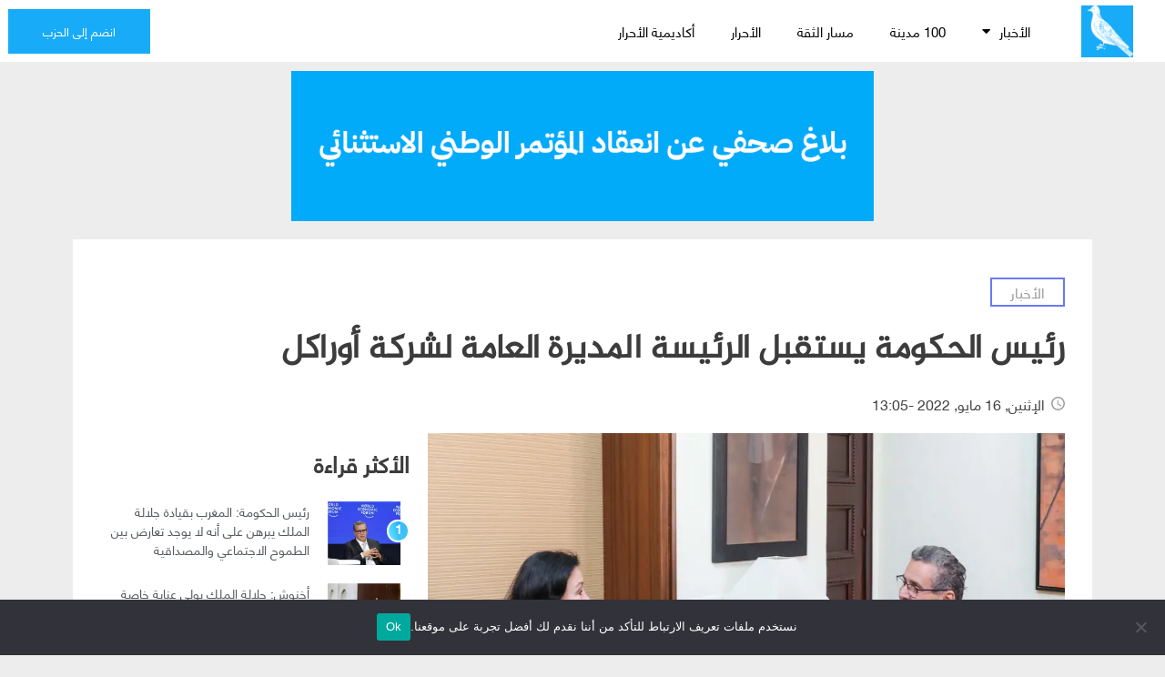

--- FILE ---
content_type: text/html; charset=UTF-8
request_url: https://rni.ma/%D8%B1%D8%A6%D9%8A%D8%B3-%D8%A7%D9%84%D8%AD%D9%83%D9%88%D9%85%D8%A9-%D9%8A%D8%B3%D8%AA%D9%82%D8%A8%D9%84-%D8%A7%D9%84%D8%B1%D8%A6%D9%8A%D8%B3%D8%A9-%D8%A7%D9%84%D9%85%D8%AF%D9%8A%D8%B1%D8%A9-%D8%A7/
body_size: 23393
content:
<!DOCTYPE html>
<html dir="rtl" lang="ar" xmlns:fb="https://www.facebook.com/2008/fbml" xmlns:addthis="https://www.addthis.com/help/api-spec" >
<head>
<meta charset="UTF-8">
<meta name="viewport" content="width=device-width, initial-scale=1.0, viewport-fit=cover" />		<meta name='robots' content='index, follow, max-image-preview:large, max-snippet:-1, max-video-preview:-1' />
<link rel="alternate" hreflang="ar" href="https://rni.ma/%d8%b1%d8%a6%d9%8a%d8%b3-%d8%a7%d9%84%d8%ad%d9%83%d9%88%d9%85%d8%a9-%d9%8a%d8%b3%d8%aa%d9%82%d8%a8%d9%84-%d8%a7%d9%84%d8%b1%d8%a6%d9%8a%d8%b3%d8%a9-%d8%a7%d9%84%d9%85%d8%af%d9%8a%d8%b1%d8%a9-%d8%a7/" />
<!-- This site is optimized with the Yoast SEO plugin v19.13 - https://yoast.com/wordpress/plugins/seo/ -->
<title>رئيس الحكومة يستقبل الرئيسة المديرة العامة لشركة أوراكل - التجمع الوطني للأحرار</title>
<link rel="canonical" href="https://rni.ma/رئيس-الحكومة-يستقبل-الرئيسة-المديرة-ا/" />
<meta property="og:locale" content="ar_AR" />
<meta property="og:type" content="article" />
<meta property="og:title" content="رئيس الحكومة يستقبل الرئيسة المديرة العامة لشركة أوراكل - التجمع الوطني للأحرار" />
<meta property="og:description" content="استقبل عزيز أخنوش، رئيس الحكومة، اليوم الاثنين 16 ماي 2022 بالرباط، صفرا كاتس، الرئيسة المديرة العامة لشركة أوراكل ORACLE  Corporation ، التي تقوم يومي 16 و17 ماي، بأول زيارة لها إلى المغرب، وكذلك إلى إفريقيا." />
<meta property="og:url" content="https://rni.ma/رئيس-الحكومة-يستقبل-الرئيسة-المديرة-ا/" />
<meta property="og:site_name" content="التجمع الوطني للأحرار" />
<meta property="article:publisher" content="https://web.facebook.com/PartiRni/" />
<meta property="article:published_time" content="2022-05-16T13:37:36+00:00" />
<meta property="article:modified_time" content="2022-05-16T17:25:11+00:00" />
<meta property="og:image" content="https://rni.ma/wp-content/uploads/2022/05/Photo-2022-05-16-at-1.51.32-PM-800x420.jpeg" />
<meta property="og:image:width" content="800" />
<meta property="og:image:height" content="420" />
<meta property="og:image:type" content="image/jpeg" />
<meta name="author" content="Mustafa.ouchelh" />
<meta name="twitter:card" content="summary_large_image" />
<meta name="twitter:creator" content="@Parti_RNI" />
<meta name="twitter:site" content="@Parti_RNI" />
<meta name="twitter:label1" content="كُتب بواسطة" />
<meta name="twitter:data1" content="Mustafa.ouchelh" />
<meta name="twitter:label2" content="وقت القراءة المُقدّر" />
<meta name="twitter:data2" content="دقيقتان" />
<script type="application/ld+json" class="yoast-schema-graph">{"@context":"https://schema.org","@graph":[{"@type":"Article","@id":"https://rni.ma/%d8%b1%d8%a6%d9%8a%d8%b3-%d8%a7%d9%84%d8%ad%d9%83%d9%88%d9%85%d8%a9-%d9%8a%d8%b3%d8%aa%d9%82%d8%a8%d9%84-%d8%a7%d9%84%d8%b1%d8%a6%d9%8a%d8%b3%d8%a9-%d8%a7%d9%84%d9%85%d8%af%d9%8a%d8%b1%d8%a9-%d8%a7/#article","isPartOf":{"@id":"https://rni.ma/%d8%b1%d8%a6%d9%8a%d8%b3-%d8%a7%d9%84%d8%ad%d9%83%d9%88%d9%85%d8%a9-%d9%8a%d8%b3%d8%aa%d9%82%d8%a8%d9%84-%d8%a7%d9%84%d8%b1%d8%a6%d9%8a%d8%b3%d8%a9-%d8%a7%d9%84%d9%85%d8%af%d9%8a%d8%b1%d8%a9-%d8%a7/"},"author":{"name":"Mustafa.ouchelh","@id":"https://rni.ma/#/schema/person/98716c603b2e5d319e16cc80fe73e46b"},"headline":"رئيس الحكومة يستقبل الرئيسة المديرة العامة لشركة أوراكل","datePublished":"2022-05-16T13:37:36+00:00","dateModified":"2022-05-16T17:25:11+00:00","mainEntityOfPage":{"@id":"https://rni.ma/%d8%b1%d8%a6%d9%8a%d8%b3-%d8%a7%d9%84%d8%ad%d9%83%d9%88%d9%85%d8%a9-%d9%8a%d8%b3%d8%aa%d9%82%d8%a8%d9%84-%d8%a7%d9%84%d8%b1%d8%a6%d9%8a%d8%b3%d8%a9-%d8%a7%d9%84%d9%85%d8%af%d9%8a%d8%b1%d8%a9-%d8%a7/"},"wordCount":5,"publisher":{"@id":"https://rni.ma/#organization"},"image":{"@id":"https://rni.ma/%d8%b1%d8%a6%d9%8a%d8%b3-%d8%a7%d9%84%d8%ad%d9%83%d9%88%d9%85%d8%a9-%d9%8a%d8%b3%d8%aa%d9%82%d8%a8%d9%84-%d8%a7%d9%84%d8%b1%d8%a6%d9%8a%d8%b3%d8%a9-%d8%a7%d9%84%d9%85%d8%af%d9%8a%d8%b1%d8%a9-%d8%a7/#primaryimage"},"thumbnailUrl":"https://i0.wp.com/rni.ma/wp-content/uploads/2022/05/Photo-2022-05-16-at-1.51.32-PM.jpeg?fit=1600%2C1066&ssl=1","keywords":["الاستثمار","الرئيسة المديرة العامة لشركة أوراكل","عزيز أخنوش رئيس الحكومة","محسن الجازولي"],"articleSection":["الأخبار"],"inLanguage":"ar"},{"@type":"WebPage","@id":"https://rni.ma/%d8%b1%d8%a6%d9%8a%d8%b3-%d8%a7%d9%84%d8%ad%d9%83%d9%88%d9%85%d8%a9-%d9%8a%d8%b3%d8%aa%d9%82%d8%a8%d9%84-%d8%a7%d9%84%d8%b1%d8%a6%d9%8a%d8%b3%d8%a9-%d8%a7%d9%84%d9%85%d8%af%d9%8a%d8%b1%d8%a9-%d8%a7/","url":"https://rni.ma/%d8%b1%d8%a6%d9%8a%d8%b3-%d8%a7%d9%84%d8%ad%d9%83%d9%88%d9%85%d8%a9-%d9%8a%d8%b3%d8%aa%d9%82%d8%a8%d9%84-%d8%a7%d9%84%d8%b1%d8%a6%d9%8a%d8%b3%d8%a9-%d8%a7%d9%84%d9%85%d8%af%d9%8a%d8%b1%d8%a9-%d8%a7/","name":"رئيس الحكومة يستقبل الرئيسة المديرة العامة لشركة أوراكل - التجمع الوطني للأحرار","isPartOf":{"@id":"https://rni.ma/#website"},"primaryImageOfPage":{"@id":"https://rni.ma/%d8%b1%d8%a6%d9%8a%d8%b3-%d8%a7%d9%84%d8%ad%d9%83%d9%88%d9%85%d8%a9-%d9%8a%d8%b3%d8%aa%d9%82%d8%a8%d9%84-%d8%a7%d9%84%d8%b1%d8%a6%d9%8a%d8%b3%d8%a9-%d8%a7%d9%84%d9%85%d8%af%d9%8a%d8%b1%d8%a9-%d8%a7/#primaryimage"},"image":{"@id":"https://rni.ma/%d8%b1%d8%a6%d9%8a%d8%b3-%d8%a7%d9%84%d8%ad%d9%83%d9%88%d9%85%d8%a9-%d9%8a%d8%b3%d8%aa%d9%82%d8%a8%d9%84-%d8%a7%d9%84%d8%b1%d8%a6%d9%8a%d8%b3%d8%a9-%d8%a7%d9%84%d9%85%d8%af%d9%8a%d8%b1%d8%a9-%d8%a7/#primaryimage"},"thumbnailUrl":"https://i0.wp.com/rni.ma/wp-content/uploads/2022/05/Photo-2022-05-16-at-1.51.32-PM.jpeg?fit=1600%2C1066&ssl=1","datePublished":"2022-05-16T13:37:36+00:00","dateModified":"2022-05-16T17:25:11+00:00","breadcrumb":{"@id":"https://rni.ma/%d8%b1%d8%a6%d9%8a%d8%b3-%d8%a7%d9%84%d8%ad%d9%83%d9%88%d9%85%d8%a9-%d9%8a%d8%b3%d8%aa%d9%82%d8%a8%d9%84-%d8%a7%d9%84%d8%b1%d8%a6%d9%8a%d8%b3%d8%a9-%d8%a7%d9%84%d9%85%d8%af%d9%8a%d8%b1%d8%a9-%d8%a7/#breadcrumb"},"inLanguage":"ar","potentialAction":[{"@type":"ReadAction","target":["https://rni.ma/%d8%b1%d8%a6%d9%8a%d8%b3-%d8%a7%d9%84%d8%ad%d9%83%d9%88%d9%85%d8%a9-%d9%8a%d8%b3%d8%aa%d9%82%d8%a8%d9%84-%d8%a7%d9%84%d8%b1%d8%a6%d9%8a%d8%b3%d8%a9-%d8%a7%d9%84%d9%85%d8%af%d9%8a%d8%b1%d8%a9-%d8%a7/"]}]},{"@type":"ImageObject","inLanguage":"ar","@id":"https://rni.ma/%d8%b1%d8%a6%d9%8a%d8%b3-%d8%a7%d9%84%d8%ad%d9%83%d9%88%d9%85%d8%a9-%d9%8a%d8%b3%d8%aa%d9%82%d8%a8%d9%84-%d8%a7%d9%84%d8%b1%d8%a6%d9%8a%d8%b3%d8%a9-%d8%a7%d9%84%d9%85%d8%af%d9%8a%d8%b1%d8%a9-%d8%a7/#primaryimage","url":"https://i0.wp.com/rni.ma/wp-content/uploads/2022/05/Photo-2022-05-16-at-1.51.32-PM.jpeg?fit=1600%2C1066&ssl=1","contentUrl":"https://i0.wp.com/rni.ma/wp-content/uploads/2022/05/Photo-2022-05-16-at-1.51.32-PM.jpeg?fit=1600%2C1066&ssl=1","width":1600,"height":1066},{"@type":"BreadcrumbList","@id":"https://rni.ma/%d8%b1%d8%a6%d9%8a%d8%b3-%d8%a7%d9%84%d8%ad%d9%83%d9%88%d9%85%d8%a9-%d9%8a%d8%b3%d8%aa%d9%82%d8%a8%d9%84-%d8%a7%d9%84%d8%b1%d8%a6%d9%8a%d8%b3%d8%a9-%d8%a7%d9%84%d9%85%d8%af%d9%8a%d8%b1%d8%a9-%d8%a7/#breadcrumb","itemListElement":[{"@type":"ListItem","position":1,"name":"Home","item":"https://rni.ma/"},{"@type":"ListItem","position":2,"name":"رئيس الحكومة يستقبل الرئيسة المديرة العامة لشركة أوراكل"}]},{"@type":"WebSite","@id":"https://rni.ma/#website","url":"https://rni.ma/","name":"التجمع الوطني للأحرار","description":"","publisher":{"@id":"https://rni.ma/#organization"},"potentialAction":[{"@type":"SearchAction","target":{"@type":"EntryPoint","urlTemplate":"https://rni.ma/?s={search_term_string}"},"query-input":"required name=search_term_string"}],"inLanguage":"ar"},{"@type":"Organization","@id":"https://rni.ma/#organization","name":"التجمع الوطني للأحرار","url":"https://rni.ma/","logo":{"@type":"ImageObject","inLanguage":"ar","@id":"https://rni.ma/#/schema/logo/image/","url":"https://i0.wp.com/rni.ma/wp-content/uploads/2021/03/cropped-logorni.png?fit=254%2C254&ssl=1","contentUrl":"https://i0.wp.com/rni.ma/wp-content/uploads/2021/03/cropped-logorni.png?fit=254%2C254&ssl=1","width":254,"height":254,"caption":"التجمع الوطني للأحرار"},"image":{"@id":"https://rni.ma/#/schema/logo/image/"},"sameAs":["https://www.instagram.com/partirni/","https://www.linkedin.com/company/partirni","https://www.youtube.com/user/partirni","https://web.facebook.com/PartiRni/","https://twitter.com/Parti_RNI"]},{"@type":"Person","@id":"https://rni.ma/#/schema/person/98716c603b2e5d319e16cc80fe73e46b","name":"Mustafa.ouchelh","image":{"@type":"ImageObject","inLanguage":"ar","@id":"https://rni.ma/#/schema/person/image/","url":"https://secure.gravatar.com/avatar/12347719c17ae9dd0eb34b82426108c1?s=96&d=mm&r=g","contentUrl":"https://secure.gravatar.com/avatar/12347719c17ae9dd0eb34b82426108c1?s=96&d=mm&r=g","caption":"Mustafa.ouchelh"},"url":"https://rni.ma/author/mustafa-ouchelh/"}]}</script>
<!-- / Yoast SEO plugin. -->
<link rel='dns-prefetch' href='//s7.addthis.com' />
<link rel='dns-prefetch' href='//fonts.googleapis.com' />
<link rel='dns-prefetch' href='//i0.wp.com' />
<link rel='dns-prefetch' href='//c0.wp.com' />
<link rel="alternate" type="application/rss+xml" title="التجمع الوطني للأحرار &laquo; الخلاصة" href="https://rni.ma/feed/" />
<link rel="alternate" type="application/rss+xml" title="التجمع الوطني للأحرار &laquo; خلاصة التعليقات" href="https://rni.ma/comments/feed/" />
<!-- <link rel='stylesheet' id='dce-animations-css'  href='https://rni.ma/wp-content/plugins/dynamic-content-for-elementor/assets/css/dce-animations.css?ver=1.13.2' media='all' /> -->
<link rel="stylesheet" type="text/css" href="//rni.ma/wp-content/cache/wpfc-minified/86vhygr0/5r0vd.css" media="all"/>
<link rel='stylesheet' id='google-fonts-open-sans-css'  href='//fonts.googleapis.com/css?family=Open+Sans%3A400%2C700&#038;ver=5.9.12' media='all' />
<!-- <link rel='stylesheet' id='ytp-icons-css'  href='https://rni.ma/wp-content/plugins/youtube-playlist-video-player/packages/icons/css/icons.min.css?ver=5.9.12' media='all' /> -->
<!-- <link rel='stylesheet' id='ytp-style-css'  href='https://rni.ma/wp-content/plugins/youtube-playlist-video-player/packages/youtube-video-player/css/youtube-video-player.min.css?ver=5.9.12' media='all' /> -->
<!-- <link rel='stylesheet' id='perfect-scrollbar-style-css'  href='https://rni.ma/wp-content/plugins/youtube-playlist-video-player/packages/perfect-scrollbar/perfect-scrollbar.css?ver=5.9.12' media='all' /> -->
<!-- <link rel='stylesheet' id='ytp-custom-css-css'  href='https://rni.ma/wp-admin/admin-ajax.php?action=youtube_video_player_custom_css&#038;ver=5.9.12' media='all' /> -->
<link rel="stylesheet" type="text/css" href="//rni.ma/wp-content/cache/wpfc-minified/qldb2nt9/5r0vd.css" media="all"/>
<link rel='stylesheet' id='wp-block-library-rtl-css'  href='https://c0.wp.com/c/5.9.12/wp-includes/css/dist/block-library/style-rtl.min.css' media='all' />
<style id='wp-block-library-inline-css'>
.has-text-align-justify{text-align:justify;}
</style>
<link rel='stylesheet' id='mediaelement-css'  href='https://c0.wp.com/c/5.9.12/wp-includes/js/mediaelement/mediaelementplayer-legacy.min.css' media='all' />
<link rel='stylesheet' id='wp-mediaelement-css'  href='https://c0.wp.com/c/5.9.12/wp-includes/js/mediaelement/wp-mediaelement.min.css' media='all' />
<style id='global-styles-inline-css'>
body{--wp--preset--color--black: #000000;--wp--preset--color--cyan-bluish-gray: #abb8c3;--wp--preset--color--white: #ffffff;--wp--preset--color--pale-pink: #f78da7;--wp--preset--color--vivid-red: #cf2e2e;--wp--preset--color--luminous-vivid-orange: #ff6900;--wp--preset--color--luminous-vivid-amber: #fcb900;--wp--preset--color--light-green-cyan: #7bdcb5;--wp--preset--color--vivid-green-cyan: #00d084;--wp--preset--color--pale-cyan-blue: #8ed1fc;--wp--preset--color--vivid-cyan-blue: #0693e3;--wp--preset--color--vivid-purple: #9b51e0;--wp--preset--gradient--vivid-cyan-blue-to-vivid-purple: linear-gradient(135deg,rgba(6,147,227,1) 0%,rgb(155,81,224) 100%);--wp--preset--gradient--light-green-cyan-to-vivid-green-cyan: linear-gradient(135deg,rgb(122,220,180) 0%,rgb(0,208,130) 100%);--wp--preset--gradient--luminous-vivid-amber-to-luminous-vivid-orange: linear-gradient(135deg,rgba(252,185,0,1) 0%,rgba(255,105,0,1) 100%);--wp--preset--gradient--luminous-vivid-orange-to-vivid-red: linear-gradient(135deg,rgba(255,105,0,1) 0%,rgb(207,46,46) 100%);--wp--preset--gradient--very-light-gray-to-cyan-bluish-gray: linear-gradient(135deg,rgb(238,238,238) 0%,rgb(169,184,195) 100%);--wp--preset--gradient--cool-to-warm-spectrum: linear-gradient(135deg,rgb(74,234,220) 0%,rgb(151,120,209) 20%,rgb(207,42,186) 40%,rgb(238,44,130) 60%,rgb(251,105,98) 80%,rgb(254,248,76) 100%);--wp--preset--gradient--blush-light-purple: linear-gradient(135deg,rgb(255,206,236) 0%,rgb(152,150,240) 100%);--wp--preset--gradient--blush-bordeaux: linear-gradient(135deg,rgb(254,205,165) 0%,rgb(254,45,45) 50%,rgb(107,0,62) 100%);--wp--preset--gradient--luminous-dusk: linear-gradient(135deg,rgb(255,203,112) 0%,rgb(199,81,192) 50%,rgb(65,88,208) 100%);--wp--preset--gradient--pale-ocean: linear-gradient(135deg,rgb(255,245,203) 0%,rgb(182,227,212) 50%,rgb(51,167,181) 100%);--wp--preset--gradient--electric-grass: linear-gradient(135deg,rgb(202,248,128) 0%,rgb(113,206,126) 100%);--wp--preset--gradient--midnight: linear-gradient(135deg,rgb(2,3,129) 0%,rgb(40,116,252) 100%);--wp--preset--duotone--dark-grayscale: url('#wp-duotone-dark-grayscale');--wp--preset--duotone--grayscale: url('#wp-duotone-grayscale');--wp--preset--duotone--purple-yellow: url('#wp-duotone-purple-yellow');--wp--preset--duotone--blue-red: url('#wp-duotone-blue-red');--wp--preset--duotone--midnight: url('#wp-duotone-midnight');--wp--preset--duotone--magenta-yellow: url('#wp-duotone-magenta-yellow');--wp--preset--duotone--purple-green: url('#wp-duotone-purple-green');--wp--preset--duotone--blue-orange: url('#wp-duotone-blue-orange');--wp--preset--font-size--small: 13px;--wp--preset--font-size--medium: 20px;--wp--preset--font-size--large: 36px;--wp--preset--font-size--x-large: 42px;}.has-black-color{color: var(--wp--preset--color--black) !important;}.has-cyan-bluish-gray-color{color: var(--wp--preset--color--cyan-bluish-gray) !important;}.has-white-color{color: var(--wp--preset--color--white) !important;}.has-pale-pink-color{color: var(--wp--preset--color--pale-pink) !important;}.has-vivid-red-color{color: var(--wp--preset--color--vivid-red) !important;}.has-luminous-vivid-orange-color{color: var(--wp--preset--color--luminous-vivid-orange) !important;}.has-luminous-vivid-amber-color{color: var(--wp--preset--color--luminous-vivid-amber) !important;}.has-light-green-cyan-color{color: var(--wp--preset--color--light-green-cyan) !important;}.has-vivid-green-cyan-color{color: var(--wp--preset--color--vivid-green-cyan) !important;}.has-pale-cyan-blue-color{color: var(--wp--preset--color--pale-cyan-blue) !important;}.has-vivid-cyan-blue-color{color: var(--wp--preset--color--vivid-cyan-blue) !important;}.has-vivid-purple-color{color: var(--wp--preset--color--vivid-purple) !important;}.has-black-background-color{background-color: var(--wp--preset--color--black) !important;}.has-cyan-bluish-gray-background-color{background-color: var(--wp--preset--color--cyan-bluish-gray) !important;}.has-white-background-color{background-color: var(--wp--preset--color--white) !important;}.has-pale-pink-background-color{background-color: var(--wp--preset--color--pale-pink) !important;}.has-vivid-red-background-color{background-color: var(--wp--preset--color--vivid-red) !important;}.has-luminous-vivid-orange-background-color{background-color: var(--wp--preset--color--luminous-vivid-orange) !important;}.has-luminous-vivid-amber-background-color{background-color: var(--wp--preset--color--luminous-vivid-amber) !important;}.has-light-green-cyan-background-color{background-color: var(--wp--preset--color--light-green-cyan) !important;}.has-vivid-green-cyan-background-color{background-color: var(--wp--preset--color--vivid-green-cyan) !important;}.has-pale-cyan-blue-background-color{background-color: var(--wp--preset--color--pale-cyan-blue) !important;}.has-vivid-cyan-blue-background-color{background-color: var(--wp--preset--color--vivid-cyan-blue) !important;}.has-vivid-purple-background-color{background-color: var(--wp--preset--color--vivid-purple) !important;}.has-black-border-color{border-color: var(--wp--preset--color--black) !important;}.has-cyan-bluish-gray-border-color{border-color: var(--wp--preset--color--cyan-bluish-gray) !important;}.has-white-border-color{border-color: var(--wp--preset--color--white) !important;}.has-pale-pink-border-color{border-color: var(--wp--preset--color--pale-pink) !important;}.has-vivid-red-border-color{border-color: var(--wp--preset--color--vivid-red) !important;}.has-luminous-vivid-orange-border-color{border-color: var(--wp--preset--color--luminous-vivid-orange) !important;}.has-luminous-vivid-amber-border-color{border-color: var(--wp--preset--color--luminous-vivid-amber) !important;}.has-light-green-cyan-border-color{border-color: var(--wp--preset--color--light-green-cyan) !important;}.has-vivid-green-cyan-border-color{border-color: var(--wp--preset--color--vivid-green-cyan) !important;}.has-pale-cyan-blue-border-color{border-color: var(--wp--preset--color--pale-cyan-blue) !important;}.has-vivid-cyan-blue-border-color{border-color: var(--wp--preset--color--vivid-cyan-blue) !important;}.has-vivid-purple-border-color{border-color: var(--wp--preset--color--vivid-purple) !important;}.has-vivid-cyan-blue-to-vivid-purple-gradient-background{background: var(--wp--preset--gradient--vivid-cyan-blue-to-vivid-purple) !important;}.has-light-green-cyan-to-vivid-green-cyan-gradient-background{background: var(--wp--preset--gradient--light-green-cyan-to-vivid-green-cyan) !important;}.has-luminous-vivid-amber-to-luminous-vivid-orange-gradient-background{background: var(--wp--preset--gradient--luminous-vivid-amber-to-luminous-vivid-orange) !important;}.has-luminous-vivid-orange-to-vivid-red-gradient-background{background: var(--wp--preset--gradient--luminous-vivid-orange-to-vivid-red) !important;}.has-very-light-gray-to-cyan-bluish-gray-gradient-background{background: var(--wp--preset--gradient--very-light-gray-to-cyan-bluish-gray) !important;}.has-cool-to-warm-spectrum-gradient-background{background: var(--wp--preset--gradient--cool-to-warm-spectrum) !important;}.has-blush-light-purple-gradient-background{background: var(--wp--preset--gradient--blush-light-purple) !important;}.has-blush-bordeaux-gradient-background{background: var(--wp--preset--gradient--blush-bordeaux) !important;}.has-luminous-dusk-gradient-background{background: var(--wp--preset--gradient--luminous-dusk) !important;}.has-pale-ocean-gradient-background{background: var(--wp--preset--gradient--pale-ocean) !important;}.has-electric-grass-gradient-background{background: var(--wp--preset--gradient--electric-grass) !important;}.has-midnight-gradient-background{background: var(--wp--preset--gradient--midnight) !important;}.has-small-font-size{font-size: var(--wp--preset--font-size--small) !important;}.has-medium-font-size{font-size: var(--wp--preset--font-size--medium) !important;}.has-large-font-size{font-size: var(--wp--preset--font-size--large) !important;}.has-x-large-font-size{font-size: var(--wp--preset--font-size--x-large) !important;}
</style>
<!-- <link rel='stylesheet' id='cookie-notice-front-css'  href='https://rni.ma/wp-content/plugins/cookie-notice/css/front.min.css?ver=2.5.7' media='all' /> -->
<!-- <link rel='stylesheet' id='news-css'  href='https://rni.ma/wp-content/plugins/cp-optimize-images/includes/custom/css/news.css?ver=5.9.12' media='all' /> -->
<!-- <link rel='stylesheet' id='rni-style-rtl-css'  href='https://rni.ma/wp-content/themes/rni/style-rtl.css?ver=1.0.0' media='all' /> -->
<!-- <link rel='stylesheet' id='elementor-icons-css'  href='https://rni.ma/wp-content/plugins/elementor/assets/lib/eicons/css/elementor-icons.min.css?ver=5.16.0' media='all' /> -->
<!-- <link rel='stylesheet' id='elementor-frontend-css'  href='https://rni.ma/wp-content/plugins/elementor/assets/css/frontend-rtl.min.css?ver=3.9.2' media='all' /> -->
<link rel="stylesheet" type="text/css" href="//rni.ma/wp-content/cache/wpfc-minified/9holq4xi/5r0vd.css" media="all"/>
<link rel='stylesheet' id='elementor-post-7-css'  href='https://rni.ma/wp-content/uploads/elementor/css/post-7.css?ver=1672750132' media='all' />
<!-- <link rel='stylesheet' id='dce-style-css'  href='https://rni.ma/wp-content/plugins/dynamic-content-for-elementor/assets/css/style.min.css?ver=1.13.2' media='all' /> -->
<link rel="stylesheet" type="text/css" href="//rni.ma/wp-content/cache/wpfc-minified/8mlmbz4g/5r0vd.css" media="all"/>
<link rel='stylesheet' id='dashicons-css'  href='https://c0.wp.com/c/5.9.12/wp-includes/css/dashicons.min.css' media='all' />
<!-- <link rel='stylesheet' id='elementor-pro-css'  href='https://rni.ma/wp-content/plugins/elementor-pro/assets/css/frontend-rtl.min.css?ver=3.8.2' media='all' /> -->
<!-- <link rel='stylesheet' id='elementor-global-css'  href='https://rni.ma/wp-content/uploads/elementor/css/global.css?ver=1672750134' media='all' /> -->
<link rel="stylesheet" type="text/css" href="//rni.ma/wp-content/cache/wpfc-minified/5f59ppn/5r0vd.css" media="all"/>
<link rel='stylesheet' id='elementor-post-6-css'  href='https://rni.ma/wp-content/uploads/elementor/css/post-6.css?ver=1768306487' media='all' />
<link rel='stylesheet' id='elementor-post-69735-css'  href='https://rni.ma/wp-content/uploads/elementor/css/post-69735.css?ver=1672750145' media='all' />
<link rel='stylesheet' id='elementor-post-69656-css'  href='https://rni.ma/wp-content/uploads/elementor/css/post-69656.css?ver=1672750138' media='all' />
<style id='hide_field_class_style-inline-css'>
.cfef-hidden {
display: none !important;
}
</style>
<!-- <link rel='stylesheet' id='tablepress-default-css'  href='https://rni.ma/wp-content/plugins/tablepress/css/build/default-rtl.css?ver=2.0.2' media='all' /> -->
<!-- <link rel='stylesheet' id='tablepress-custom-css'  href='https://rni.ma/wp-content/tablepress-custom.min.css?ver=19' media='all' /> -->
<!-- <link rel='stylesheet' id='addthis_all_pages-css'  href='https://rni.ma/wp-content/plugins/addthis/frontend/build/addthis_wordpress_public.min.css?ver=5.9.12' media='all' /> -->
<!-- <link rel='stylesheet' id='elementor-icons-shared-0-css'  href='https://rni.ma/wp-content/plugins/elementor/assets/lib/font-awesome/css/fontawesome.min.css?ver=5.15.3' media='all' /> -->
<!-- <link rel='stylesheet' id='elementor-icons-fa-solid-css'  href='https://rni.ma/wp-content/plugins/elementor/assets/lib/font-awesome/css/solid.min.css?ver=5.15.3' media='all' /> -->
<link rel="stylesheet" type="text/css" href="//rni.ma/wp-content/cache/wpfc-minified/11ahdcup/5r0vk.css" media="all"/>
<link rel='stylesheet' id='jetpack_css-rtl-css'  href='https://c0.wp.com/p/jetpack/10.9.3/css/jetpack-rtl.css' media='all' />
<script src='https://c0.wp.com/c/5.9.12/wp-includes/js/jquery/jquery.min.js' id='jquery-core-js'></script>
<script src='https://c0.wp.com/c/5.9.12/wp-includes/js/jquery/jquery-migrate.min.js' id='jquery-migrate-js'></script>
<script src='https://rni.ma/wp-content/plugins/youtube-playlist-video-player/packages/perfect-scrollbar/jquery.mousewheel.js?ver=5.9.12' id='jquery-mousewheel-js'></script>
<script src='https://rni.ma/wp-content/plugins/youtube-playlist-video-player/packages/perfect-scrollbar/perfect-scrollbar.js?ver=5.9.12' id='perfect-scrollbar-script-js'></script>
<script src='https://rni.ma/wp-content/plugins/youtube-playlist-video-player/packages/youtube-video-player/js/youtube-video-player.jquery.min.js?ver=5.9.12' id='ytp-script-js'></script>
<script src='https://rni.ma/wp-content/plugins/youtube-playlist-video-player/js/plugin.js?ver=5.9.12' id='ytp-plugin-js'></script>
<script id='cookie-notice-front-js-before'>
var cnArgs = {"ajaxUrl":"https:\/\/rni.ma\/wp-admin\/admin-ajax.php","nonce":"96cb4bd3d2","hideEffect":"fade","position":"bottom","onScroll":false,"onScrollOffset":100,"onClick":false,"cookieName":"cookie_notice_accepted","cookieTime":2592000,"cookieTimeRejected":2592000,"globalCookie":false,"redirection":false,"cache":false,"revokeCookies":false,"revokeCookiesOpt":"automatic"};
</script>
<script src='https://rni.ma/wp-content/plugins/cookie-notice/js/front.min.js?ver=2.5.7' id='cookie-notice-front-js'></script>
<link rel="https://api.w.org/" href="https://rni.ma/wp-json/" /><link rel="alternate" type="application/json" href="https://rni.ma/wp-json/wp/v2/posts/192503" /><link rel="EditURI" type="application/rsd+xml" title="RSD" href="https://rni.ma/xmlrpc.php?rsd" />
<link rel="wlwmanifest" type="application/wlwmanifest+xml" href="https://rni.ma/wp-includes/wlwmanifest.xml" /> 
<meta name="generator" content="WordPress 5.9.12" />
<link rel='shortlink' href='https://rni.ma/?p=192503' />
<link rel="alternate" type="application/json+oembed" href="https://rni.ma/wp-json/oembed/1.0/embed?url=https%3A%2F%2Frni.ma%2F%25d8%25b1%25d8%25a6%25d9%258a%25d8%25b3-%25d8%25a7%25d9%2584%25d8%25ad%25d9%2583%25d9%2588%25d9%2585%25d8%25a9-%25d9%258a%25d8%25b3%25d8%25aa%25d9%2582%25d8%25a8%25d9%2584-%25d8%25a7%25d9%2584%25d8%25b1%25d8%25a6%25d9%258a%25d8%25b3%25d8%25a9-%25d8%25a7%25d9%2584%25d9%2585%25d8%25af%25d9%258a%25d8%25b1%25d8%25a9-%25d8%25a7%2F" />
<link rel="alternate" type="text/xml+oembed" href="https://rni.ma/wp-json/oembed/1.0/embed?url=https%3A%2F%2Frni.ma%2F%25d8%25b1%25d8%25a6%25d9%258a%25d8%25b3-%25d8%25a7%25d9%2584%25d8%25ad%25d9%2583%25d9%2588%25d9%2585%25d8%25a9-%25d9%258a%25d8%25b3%25d8%25aa%25d9%2582%25d8%25a8%25d9%2584-%25d8%25a7%25d9%2584%25d8%25b1%25d8%25a6%25d9%258a%25d8%25b3%25d8%25a9-%25d8%25a7%25d9%2584%25d9%2585%25d8%25af%25d9%258a%25d8%25b1%25d8%25a9-%25d8%25a7%2F&#038;format=xml" />
<meta name="generator" content="WPML ver:4.4.12 stt:5;" />
<style type='text/css'>img#wpstats{display:none}</style>
<link rel="icon" href="https://i0.wp.com/rni.ma/wp-content/uploads/2021/03/cropped-cropped-logorni.png?fit=32%2C32&#038;ssl=1" sizes="32x32" />
<link rel="icon" href="https://i0.wp.com/rni.ma/wp-content/uploads/2021/03/cropped-cropped-logorni.png?fit=192%2C192&#038;ssl=1" sizes="192x192" />
<link rel="apple-touch-icon" href="https://i0.wp.com/rni.ma/wp-content/uploads/2021/03/cropped-cropped-logorni.png?fit=180%2C180&#038;ssl=1" />
<meta name="msapplication-TileImage" content="https://i0.wp.com/rni.ma/wp-content/uploads/2021/03/cropped-cropped-logorni.png?fit=270%2C270&#038;ssl=1" />
<style id="wp-custom-css">
.block .dce-post-item .dce-wrapper, .block .dce_readmore_btn {
background-color: #1BAAF8 !important;
}
.clionte a {
animation: color-change 1s infinite;
}
@keyframes color-change {
0% { color: #ff0000b5; }
50% { color: #18ABF8; }
100% { color: #ff0000b5; }
}
.post-password-form{
margin: auto;
max-width: 800px;
padding-top: 200px;
text-align: center;
height: 800px;
}
.post-password-form input[type="submit"]{
font-family: "rni-font", rni-font;
color: #FFFFFF;
background-color: #18ABF8;
border-radius: 0px 0px 0px 0px;
padding: 10px 40px 10px 40px;
}
.widget-image-caption:before {
content: '\f030';
font-family: "Font Awesome 5 Free";
margin-left: 5px;
float: right;
/* direction: ltr; */
}
.flatpickr-month {
height: 60px !important;
}
body {
// background: #F5F5F5;
}
/*bb*/
.block_article .dce_metadata-wrap .dce_metadata {
background: #18ABF8;
/* color: white; */
padding: 0px 16px 2px 16px;
vertical-align: middle;
float: left;
border-radius :2px;
}
.block_article .dce_metadata-wrap .dce_metadata a {
color: white;
font-size: 0.8rem;
}
.block_article .dce_metadata {
margin-right:5px;
margin-bottom: 5px
}
.block_article .dce-post-title a {
overflow: hidden;
text-overflow: ellipsis;
display: -webkit-box;
-webkit-line-clamp: 3;
-webkit-box-orient: vertical;}
.block_article .dce-post-title {
height:100px;}
.block_article .dce_metadata:first-child {
padding-left: 16px !important;
}
.block_article div.infiniteScroll{
border: 1px solid #B7B7B7;
border-radius: 4px 4px 4px 4px;
}
.block_article .dce-wrapper{
height: 310px
} 
/**/
blockquote {
margin: 1.5em 10px;
padding: 0.5em 1em;
quotes: "\201D""\201C""\201C""\201D";
}
blockquote:before {
color: #18ABF8;
content: open-quote;
font-size: 9em;
line-height: 0em;
margin-right: -0.5em;
vertical-align: 0em;
position: absolute;
margin-top: 0.4em;
}
blockquote:after {
color: #18ABF8;
content: open-quote;
font-size: 9em;
line-height: 0em;
left: 2rem;
vertical-align: 0em;
position: absolute;
}
/**/
.dce-image-inline li{
display: none !important;
}
.dce-image-inline li:last-child,.bottom_cat_tag li{
display: block !important;
}
@media (max-width: 767px){
.article_block_list .elementor-post{
display:block;
}
.block_article .dce-wrapper {
height: 344px;
}
blockquote {
margin: 0px;
padding: 0px;
quotes: "\201D""\201C""\201C""\201D";
}
}
/*zb*/
.block_article span {
display: none !important;
}
.block_article span:last-child {
display: block !important;
}
#mega-menu-wrap-primary #mega-menu-primary>li.mega-menu-item>a.mega-menu-link:hover {
background: none !important; 
}
.elementor embed, .elementor iframe, .elementor object, .elementor video {
margin:30px auto !important;
}
.wp-polls-ul li{
border: 2px solid #eee;
width: 100px;
padding: 5px 12px;
margin-bottom: 20px;
}
.wp-polls{
border: 2px solid #eee;
}
.wp-polls p{
font-size: 23px;
margin: 14px;
}
.wp-polls input[type="button"]{
background-color: #f7cd1b;
border: none;
padding: 11px 12px;
color: #000;
}
.elementor-widget-search-filter-form #search-filter-form-70354  ul{
margin-right: 0px;
padding-right: 0px;
}
.elementor-widget-search-filter-form #search-filter-form-70354 ul li .sf-input-text{
padding: 0em 1em 0em 5em;
font-size: 30px;
color: #3C3C3C;
}
.wp-block-buttons a{
padding: 4px 24px;
}
/*zb**/
.derniers_articles article{height: 80px;
}
.derniers_articles  {
counter-reset: esum;
}
.derniers_articles article {
position: relative;
counter-increment: esum;
padding: 10px;
}
.derniers_articles article:before {
content: counter(esum);
font-size: 14px;
line-height: 16px;
height: 25px;
width: 25px;
position: absolute;
top: 30px;
z-index: 3;
right:0px ;
text-align: center;
color: white;
border-radius: 100%;
font-weight: bold;
border: 2px solid white;
background-color: transparent;
background-image: linear-gradient(250deg, rgba(38, 183, 249, 0.8980392156862745) 35%, #69EEFF 98%);
}
/** zb **/
.block_100_article h4{
position :absolute;
left: 0px;
top:-20px;
padding: 22px 10px;
background: transparent linear-gradient(215deg, #18ABF8 0%, #22A9F9FC 54%, #69EEFFE3 100%) 0% 0% no-repeat padding-box;
font-size: 40px;
line-height: 40px;
letter-spacing: 3px;
font-weight: 100;
margin: 0;
font-family: 'font-num' !important;
}
.block_100_article .dce-acfposts_content{
position: relative;
padding-top:0px !important;
padding-bottom:0px !important;
height: 48px;
}
.yesp .yesp-playlist .yesp-playlist-video:after{display:none !important;}
.yesp .yesp-title .yesp-title-wrapper, .yesp .yesp-playlist .yesp-playlist-video .yesp-playlist-title {
font-family: 'rni-font' !important;
}
/*modifs bjm 17/12/2020 proposition anas*/
@media screen and (max-width: 600px) {
.elementor-search-form--skin-full_screen .elementor-search-form__toggle i:before {
position: absolute;
left: 130%;
top: 50%;
color: #00B6EB;
}
.elementor-36 .elementor-element.elementor-element-4a89f50 .elementor-button {
line-height: 1.3em;
padding: 11px 6px;
}
.elementor-kit-7 h1 {
font-family: "rni-font", rni-font;
}
.elementor-column-gap-default>.elementor-row>.elementor-column>.elementor-element-populated {
padding: 10px 25px;
}
}
p:empty:before {
content: "​";
display:none !important;
}
.fb_reset{
display:none;
overflow: hidden !important;
}
.elementor embed, .elementor iframe, .elementor object, .elementor video {
margin: 0px auto !important; 
}
.ff-item-bar{display:none !important}
.ff-slideshow-carousel .slick-list, .ff-slideshow-carousel.slick-slider {
direction:ltr;
}
.page{
margin: unset;
}
.elementor-widget-theme-post-content img {
display: block;
padding: 20px 20px;
}
/***** bjm fr****/
.blockote p:lang(fr) {
margin-right: -6em;
margin-top: 2em;
margin-bottom: -2em;
}
.wpml-ls-legacy-list-horizontal.wpml-ls-statics-footer {
margin-bottom: 0px; 
}
.alignleft:lang(fr) {
float: right;
margin-left: 1.5em;
margin-right: 0em;
margin-bottom: 1.5em;
}
.elementor-accordion-item .elementor-tab-content li:lang(fr), .elementor-accordion-item .elementor-tab-content p:lang(fr) {
text-align: justify;
padding: 0px 0px 20px 20px !important;
margin: 0 !important;
}		</style>
</head>
<body class="rtl post-template-default single single-post postid-192503 single-format-standard wp-custom-logo cookies-not-set elementor-dce no-sidebar elementor-default elementor-template-full-width elementor-kit-7 elementor-page-69656">
<svg xmlns="http://www.w3.org/2000/svg" viewBox="0 0 0 0" width="0" height="0" focusable="false" role="none" style="visibility: hidden; position: absolute; left: -9999px; overflow: hidden;" ><defs><filter id="wp-duotone-dark-grayscale"><feColorMatrix color-interpolation-filters="sRGB" type="matrix" values=" .299 .587 .114 0 0 .299 .587 .114 0 0 .299 .587 .114 0 0 .299 .587 .114 0 0 " /><feComponentTransfer color-interpolation-filters="sRGB" ><feFuncR type="table" tableValues="0 0.49803921568627" /><feFuncG type="table" tableValues="0 0.49803921568627" /><feFuncB type="table" tableValues="0 0.49803921568627" /><feFuncA type="table" tableValues="1 1" /></feComponentTransfer><feComposite in2="SourceGraphic" operator="in" /></filter></defs></svg><svg xmlns="http://www.w3.org/2000/svg" viewBox="0 0 0 0" width="0" height="0" focusable="false" role="none" style="visibility: hidden; position: absolute; left: -9999px; overflow: hidden;" ><defs><filter id="wp-duotone-grayscale"><feColorMatrix color-interpolation-filters="sRGB" type="matrix" values=" .299 .587 .114 0 0 .299 .587 .114 0 0 .299 .587 .114 0 0 .299 .587 .114 0 0 " /><feComponentTransfer color-interpolation-filters="sRGB" ><feFuncR type="table" tableValues="0 1" /><feFuncG type="table" tableValues="0 1" /><feFuncB type="table" tableValues="0 1" /><feFuncA type="table" tableValues="1 1" /></feComponentTransfer><feComposite in2="SourceGraphic" operator="in" /></filter></defs></svg><svg xmlns="http://www.w3.org/2000/svg" viewBox="0 0 0 0" width="0" height="0" focusable="false" role="none" style="visibility: hidden; position: absolute; left: -9999px; overflow: hidden;" ><defs><filter id="wp-duotone-purple-yellow"><feColorMatrix color-interpolation-filters="sRGB" type="matrix" values=" .299 .587 .114 0 0 .299 .587 .114 0 0 .299 .587 .114 0 0 .299 .587 .114 0 0 " /><feComponentTransfer color-interpolation-filters="sRGB" ><feFuncR type="table" tableValues="0.54901960784314 0.98823529411765" /><feFuncG type="table" tableValues="0 1" /><feFuncB type="table" tableValues="0.71764705882353 0.25490196078431" /><feFuncA type="table" tableValues="1 1" /></feComponentTransfer><feComposite in2="SourceGraphic" operator="in" /></filter></defs></svg><svg xmlns="http://www.w3.org/2000/svg" viewBox="0 0 0 0" width="0" height="0" focusable="false" role="none" style="visibility: hidden; position: absolute; left: -9999px; overflow: hidden;" ><defs><filter id="wp-duotone-blue-red"><feColorMatrix color-interpolation-filters="sRGB" type="matrix" values=" .299 .587 .114 0 0 .299 .587 .114 0 0 .299 .587 .114 0 0 .299 .587 .114 0 0 " /><feComponentTransfer color-interpolation-filters="sRGB" ><feFuncR type="table" tableValues="0 1" /><feFuncG type="table" tableValues="0 0.27843137254902" /><feFuncB type="table" tableValues="0.5921568627451 0.27843137254902" /><feFuncA type="table" tableValues="1 1" /></feComponentTransfer><feComposite in2="SourceGraphic" operator="in" /></filter></defs></svg><svg xmlns="http://www.w3.org/2000/svg" viewBox="0 0 0 0" width="0" height="0" focusable="false" role="none" style="visibility: hidden; position: absolute; left: -9999px; overflow: hidden;" ><defs><filter id="wp-duotone-midnight"><feColorMatrix color-interpolation-filters="sRGB" type="matrix" values=" .299 .587 .114 0 0 .299 .587 .114 0 0 .299 .587 .114 0 0 .299 .587 .114 0 0 " /><feComponentTransfer color-interpolation-filters="sRGB" ><feFuncR type="table" tableValues="0 0" /><feFuncG type="table" tableValues="0 0.64705882352941" /><feFuncB type="table" tableValues="0 1" /><feFuncA type="table" tableValues="1 1" /></feComponentTransfer><feComposite in2="SourceGraphic" operator="in" /></filter></defs></svg><svg xmlns="http://www.w3.org/2000/svg" viewBox="0 0 0 0" width="0" height="0" focusable="false" role="none" style="visibility: hidden; position: absolute; left: -9999px; overflow: hidden;" ><defs><filter id="wp-duotone-magenta-yellow"><feColorMatrix color-interpolation-filters="sRGB" type="matrix" values=" .299 .587 .114 0 0 .299 .587 .114 0 0 .299 .587 .114 0 0 .299 .587 .114 0 0 " /><feComponentTransfer color-interpolation-filters="sRGB" ><feFuncR type="table" tableValues="0.78039215686275 1" /><feFuncG type="table" tableValues="0 0.94901960784314" /><feFuncB type="table" tableValues="0.35294117647059 0.47058823529412" /><feFuncA type="table" tableValues="1 1" /></feComponentTransfer><feComposite in2="SourceGraphic" operator="in" /></filter></defs></svg><svg xmlns="http://www.w3.org/2000/svg" viewBox="0 0 0 0" width="0" height="0" focusable="false" role="none" style="visibility: hidden; position: absolute; left: -9999px; overflow: hidden;" ><defs><filter id="wp-duotone-purple-green"><feColorMatrix color-interpolation-filters="sRGB" type="matrix" values=" .299 .587 .114 0 0 .299 .587 .114 0 0 .299 .587 .114 0 0 .299 .587 .114 0 0 " /><feComponentTransfer color-interpolation-filters="sRGB" ><feFuncR type="table" tableValues="0.65098039215686 0.40392156862745" /><feFuncG type="table" tableValues="0 1" /><feFuncB type="table" tableValues="0.44705882352941 0.4" /><feFuncA type="table" tableValues="1 1" /></feComponentTransfer><feComposite in2="SourceGraphic" operator="in" /></filter></defs></svg><svg xmlns="http://www.w3.org/2000/svg" viewBox="0 0 0 0" width="0" height="0" focusable="false" role="none" style="visibility: hidden; position: absolute; left: -9999px; overflow: hidden;" ><defs><filter id="wp-duotone-blue-orange"><feColorMatrix color-interpolation-filters="sRGB" type="matrix" values=" .299 .587 .114 0 0 .299 .587 .114 0 0 .299 .587 .114 0 0 .299 .587 .114 0 0 " /><feComponentTransfer color-interpolation-filters="sRGB" ><feFuncR type="table" tableValues="0.098039215686275 1" /><feFuncG type="table" tableValues="0 0.66274509803922" /><feFuncB type="table" tableValues="0.84705882352941 0.41960784313725" /><feFuncA type="table" tableValues="1 1" /></feComponentTransfer><feComposite in2="SourceGraphic" operator="in" /></filter></defs></svg>		<div data-elementor-type="header" data-elementor-id="6" data-post-id="192503" data-obj-id="192503" class="elementor elementor-6 dce-elementor-post-192503 elementor-location-header">
<header class="elementor-section elementor-top-section elementor-element elementor-element-d249206 elementor-section-content-middle elementor-section-stretched elementor-section-full_width logo elementor-section-height-min-height elementor-section-height-default elementor-section-items-middle" data-id="d249206" data-element_type="section" data-settings="{&quot;stretch_section&quot;:&quot;section-stretched&quot;,&quot;background_background&quot;:&quot;classic&quot;}">
<div class="elementor-container elementor-column-gap-no">
<div class="elementor-column elementor-col-33 elementor-top-column elementor-element elementor-element-843591e elementor-hidden-phone" data-id="843591e" data-element_type="column" data-settings="{&quot;background_background&quot;:&quot;classic&quot;}">
<div class="elementor-widget-wrap elementor-element-populated">
<div class="elementor-element elementor-element-acd521c elementor-widget__width-initial elementor-widget elementor-widget-theme-site-logo elementor-widget-image" data-id="acd521c" data-element_type="widget" data-widget_type="theme-site-logo.default">
<div class="elementor-widget-container">
<a href="https://rni.ma">
<img width="254" height="254" src="https://i0.wp.com/rni.ma/wp-content/uploads/2021/03/cropped-logorni.png?fit=254%2C254&amp;ssl=1" class="attachment-full size-full wp-image-140217" alt="" loading="lazy" srcset="https://i0.wp.com/rni.ma/wp-content/uploads/2021/03/cropped-logorni.png?w=254&amp;ssl=1 254w, https://i0.wp.com/rni.ma/wp-content/uploads/2021/03/cropped-logorni.png?resize=150%2C150&amp;ssl=1 150w" sizes="(max-width: 254px) 100vw, 254px" />								</a>
</div>
</div>
</div>
</div>
<div class="elementor-column elementor-col-33 elementor-top-column elementor-element elementor-element-d504db5" data-id="d504db5" data-element_type="column">
<div class="elementor-widget-wrap elementor-element-populated">
<div class="elementor-element elementor-element-542edef elementor-nav-menu__align-right elementor-nav-menu--stretch elementor-nav-menu--dropdown-tablet elementor-nav-menu__text-align-aside elementor-nav-menu--toggle elementor-nav-menu--burger elementor-widget elementor-widget-nav-menu" data-id="542edef" data-element_type="widget" data-settings="{&quot;full_width&quot;:&quot;stretch&quot;,&quot;layout&quot;:&quot;horizontal&quot;,&quot;submenu_icon&quot;:{&quot;value&quot;:&quot;&lt;i class=\&quot;fas fa-caret-down\&quot;&gt;&lt;\/i&gt;&quot;,&quot;library&quot;:&quot;fa-solid&quot;},&quot;toggle&quot;:&quot;burger&quot;}" data-widget_type="nav-menu.default">
<div class="elementor-widget-container">
<nav migration_allowed="1" migrated="0" class="elementor-nav-menu--main elementor-nav-menu__container elementor-nav-menu--layout-horizontal e--pointer-underline e--animation-fade">
<ul id="menu-1-542edef" class="elementor-nav-menu"><li class="menu-item menu-item-type-post_type menu-item-object-page menu-item-home menu-item-has-children menu-item-23"><a href="https://rni.ma/" class="elementor-item">الأخبار</a>
<ul class="sub-menu elementor-nav-menu--dropdown">
<li class="menu-item menu-item-type-taxonomy menu-item-object-category menu-item-141229"><a href="https://rni.ma/category/%d8%a7%d9%84%d8%b1%d8%a6%d9%8a%d8%b3/" class="elementor-sub-item">الرئيس</a></li>
<li class="menu-item menu-item-type-taxonomy menu-item-object-category menu-item-141222"><a href="https://rni.ma/category/%d8%a3%d8%ae%d8%a8%d8%a7%d8%b1-%d8%a7%d9%84%d9%88%d8%b2%d8%b1%d8%a7%d8%a1/" class="elementor-sub-item">وزراء الأحرار</a></li>
<li class="menu-item menu-item-type-taxonomy menu-item-object-category menu-item-141223"><a href="https://rni.ma/category/%d8%a7%d9%84%d8%a3%d8%ad%d8%b1%d8%a7%d8%b1-%d9%81%d9%8a-%d8%a7%d9%84%d8%a8%d8%b1%d9%84%d9%85%d8%a7%d9%86/" class="elementor-sub-item">الأحرار في البرلمان</a></li>
<li class="menu-item menu-item-type-taxonomy menu-item-object-category menu-item-141225"><a href="https://rni.ma/category/%d8%a7%d9%84%d8%aa%d9%86%d8%b8%d9%8a%d9%85%d8%a7%d8%aa-%d8%a7%d9%84%d9%85%d9%88%d8%a7%d8%b2%d9%8a%d8%a9/" class="elementor-sub-item">التنظيمات الموازية</a></li>
<li class="menu-item menu-item-type-taxonomy menu-item-object-category menu-item-141224"><a href="https://rni.ma/category/%d8%ac%d9%87%d8%a7%d8%aa/" class="elementor-sub-item">جهات</a></li>
<li class="menu-item menu-item-type-taxonomy menu-item-object-category menu-item-143219"><a href="https://rni.ma/category/%d8%ac%d9%87%d8%a9-13/" class="elementor-sub-item">جهة 13</a></li>
<li class="menu-item menu-item-type-taxonomy menu-item-object-category menu-item-242976"><a href="https://rni.ma/category/%d9%85%d9%82%d8%a7%d9%84%d8%a7%d8%aa-%d8%a7%d9%84%d8%b1%d8%a3%d9%8a/" class="elementor-sub-item">مقالات الرأي</a></li>
<li class="menu-item menu-item-type-taxonomy menu-item-object-category menu-item-160156"><a href="https://rni.ma/category/%d8%a8%d9%84%d8%a7%d8%ba%d8%a7%d8%aa/" class="elementor-sub-item">بلاغات</a></li>
</ul>
</li>
<li class="menu-item menu-item-type-post_type menu-item-object-page menu-item-222061"><a href="https://rni.ma/%d8%a8%d8%b1%d9%86%d8%a7%d9%85%d8%ac-100-%d9%8a%d9%88%d9%85-100-%d9%85%d8%af%d9%8a%d9%86%d8%a9/" class="elementor-item">100 مدينة</a></li>
<li class="menu-item menu-item-type-post_type menu-item-object-page menu-item-222060"><a href="https://rni.ma/%d9%85%d8%b3%d8%a7%d8%b1-%d8%a7%d9%84%d8%ab%d9%82%d8%a9/" class="elementor-item">مسار الثقة</a></li>
<li class="menu-item menu-item-type-post_type menu-item-object-page menu-item-138977"><a href="https://rni.ma/%d8%a7%d9%84%d8%a3%d8%ad%d8%b1%d8%a7%d8%b1/" class="elementor-item">الأحرار</a></li>
<li class="menu-item menu-item-type-custom menu-item-object-custom menu-item-141020"><a href="http://academy.rni.ma/" class="elementor-item">أكاديمية الأحرار</a></li>
</ul>			</nav>
<div class="elementor-menu-toggle" role="button" tabindex="0" aria-label="Menu Toggle" aria-expanded="false">
<i aria-hidden="true" role="presentation" class="elementor-menu-toggle__icon--open eicon-menu-bar"></i><i aria-hidden="true" role="presentation" class="elementor-menu-toggle__icon--close eicon-close"></i>			<span class="elementor-screen-only">Menu</span>
</div>
<nav class="elementor-nav-menu--dropdown elementor-nav-menu__container" aria-hidden="true">
<ul id="menu-2-542edef" class="elementor-nav-menu"><li class="menu-item menu-item-type-post_type menu-item-object-page menu-item-home menu-item-has-children menu-item-23"><a href="https://rni.ma/" class="elementor-item" tabindex="-1">الأخبار</a>
<ul class="sub-menu elementor-nav-menu--dropdown">
<li class="menu-item menu-item-type-taxonomy menu-item-object-category menu-item-141229"><a href="https://rni.ma/category/%d8%a7%d9%84%d8%b1%d8%a6%d9%8a%d8%b3/" class="elementor-sub-item" tabindex="-1">الرئيس</a></li>
<li class="menu-item menu-item-type-taxonomy menu-item-object-category menu-item-141222"><a href="https://rni.ma/category/%d8%a3%d8%ae%d8%a8%d8%a7%d8%b1-%d8%a7%d9%84%d9%88%d8%b2%d8%b1%d8%a7%d8%a1/" class="elementor-sub-item" tabindex="-1">وزراء الأحرار</a></li>
<li class="menu-item menu-item-type-taxonomy menu-item-object-category menu-item-141223"><a href="https://rni.ma/category/%d8%a7%d9%84%d8%a3%d8%ad%d8%b1%d8%a7%d8%b1-%d9%81%d9%8a-%d8%a7%d9%84%d8%a8%d8%b1%d9%84%d9%85%d8%a7%d9%86/" class="elementor-sub-item" tabindex="-1">الأحرار في البرلمان</a></li>
<li class="menu-item menu-item-type-taxonomy menu-item-object-category menu-item-141225"><a href="https://rni.ma/category/%d8%a7%d9%84%d8%aa%d9%86%d8%b8%d9%8a%d9%85%d8%a7%d8%aa-%d8%a7%d9%84%d9%85%d9%88%d8%a7%d8%b2%d9%8a%d8%a9/" class="elementor-sub-item" tabindex="-1">التنظيمات الموازية</a></li>
<li class="menu-item menu-item-type-taxonomy menu-item-object-category menu-item-141224"><a href="https://rni.ma/category/%d8%ac%d9%87%d8%a7%d8%aa/" class="elementor-sub-item" tabindex="-1">جهات</a></li>
<li class="menu-item menu-item-type-taxonomy menu-item-object-category menu-item-143219"><a href="https://rni.ma/category/%d8%ac%d9%87%d8%a9-13/" class="elementor-sub-item" tabindex="-1">جهة 13</a></li>
<li class="menu-item menu-item-type-taxonomy menu-item-object-category menu-item-242976"><a href="https://rni.ma/category/%d9%85%d9%82%d8%a7%d9%84%d8%a7%d8%aa-%d8%a7%d9%84%d8%b1%d8%a3%d9%8a/" class="elementor-sub-item" tabindex="-1">مقالات الرأي</a></li>
<li class="menu-item menu-item-type-taxonomy menu-item-object-category menu-item-160156"><a href="https://rni.ma/category/%d8%a8%d9%84%d8%a7%d8%ba%d8%a7%d8%aa/" class="elementor-sub-item" tabindex="-1">بلاغات</a></li>
</ul>
</li>
<li class="menu-item menu-item-type-post_type menu-item-object-page menu-item-222061"><a href="https://rni.ma/%d8%a8%d8%b1%d9%86%d8%a7%d9%85%d8%ac-100-%d9%8a%d9%88%d9%85-100-%d9%85%d8%af%d9%8a%d9%86%d8%a9/" class="elementor-item" tabindex="-1">100 مدينة</a></li>
<li class="menu-item menu-item-type-post_type menu-item-object-page menu-item-222060"><a href="https://rni.ma/%d9%85%d8%b3%d8%a7%d8%b1-%d8%a7%d9%84%d8%ab%d9%82%d8%a9/" class="elementor-item" tabindex="-1">مسار الثقة</a></li>
<li class="menu-item menu-item-type-post_type menu-item-object-page menu-item-138977"><a href="https://rni.ma/%d8%a7%d9%84%d8%a3%d8%ad%d8%b1%d8%a7%d8%b1/" class="elementor-item" tabindex="-1">الأحرار</a></li>
<li class="menu-item menu-item-type-custom menu-item-object-custom menu-item-141020"><a href="http://academy.rni.ma/" class="elementor-item" tabindex="-1">أكاديمية الأحرار</a></li>
</ul>			</nav>
</div>
</div>
</div>
</div>
<div class="elementor-column elementor-col-33 elementor-top-column elementor-element elementor-element-21830ce" data-id="21830ce" data-element_type="column" data-settings="{&quot;background_background&quot;:&quot;classic&quot;}">
<div class="elementor-widget-wrap elementor-element-populated">
<div class="elementor-element elementor-element-e22d071 elementor-align-left elementor-mobile-align-justify elementor-widget-tablet__width-initial elementor-widget elementor-widget-button" data-id="e22d071" data-element_type="widget" data-widget_type="button.default">
<div class="elementor-widget-container">
<div class="elementor-button-wrapper">
<a href="https://rni.ma/inscription/" class="elementor-button-link elementor-button elementor-size-xs" role="button">
<span class="elementor-button-content-wrapper">
<span class="elementor-button-text">انضم إلى الحزب</span>
</span>
</a>
</div>
</div>
</div>
</div>
</div>
</div>
</header>
<section class="elementor-section elementor-top-section elementor-element elementor-element-b0c7503 elementor-section-boxed elementor-section-height-default elementor-section-height-default" data-id="b0c7503" data-element_type="section">
<div class="elementor-container elementor-column-gap-default">
<div class="elementor-column elementor-col-100 elementor-top-column elementor-element elementor-element-c7fbf8e" data-id="c7fbf8e" data-element_type="column">
<div class="elementor-widget-wrap elementor-element-populated">
<div class="elementor-element elementor-element-1b9ef35 dce_masking-none elementor-widget elementor-widget-image" data-id="1b9ef35" data-element_type="widget" data-widget_type="image.default">
<div class="elementor-widget-container">
<a href="https://rni.ma/wp-content/uploads/2026/01/المؤتمر-الوطني.pdf" target="_blank">
<img width="640" height="165" src="https://i0.wp.com/rni.ma/wp-content/uploads/2020/07/banner.png?fit=640%2C165&amp;ssl=1" class="attachment-large size-large wp-image-247778" alt="" loading="lazy" />								</a>
</div>
</div>
</div>
</div>
</div>
</section>
</div>
<div data-elementor-type="single" data-elementor-id="69656" data-post-id="192503" data-obj-id="192503" class="elementor elementor-69656 dce-elementor-post-192503 elementor-location-single post-192503 post type-post status-publish format-standard has-post-thumbnail hentry category-165 tag-1116 tag-4091 tag-2345 tag-2723">
<article class="elementor-section elementor-top-section elementor-element elementor-element-329c248 elementor-section-stretched elementor-section-boxed elementor-section-height-default elementor-section-height-default" data-id="329c248" data-element_type="section" id="article_post" data-settings="{&quot;stretch_section&quot;:&quot;section-stretched&quot;}">
<div class="elementor-container elementor-column-gap-default">
<div class="elementor-column elementor-col-100 elementor-top-column elementor-element elementor-element-2d47b27" data-id="2d47b27" data-element_type="column">
<div class="elementor-widget-wrap elementor-element-populated">
<section class="elementor-section elementor-inner-section elementor-element elementor-element-cdfadd9 elementor-section-boxed elementor-section-height-default elementor-section-height-default" data-id="cdfadd9" data-element_type="section" data-settings="{&quot;background_background&quot;:&quot;classic&quot;}">
<div class="elementor-container elementor-column-gap-default">
<div class="elementor-column elementor-col-100 elementor-inner-column elementor-element elementor-element-2f79566" data-id="2f79566" data-element_type="column">
<div class="elementor-widget-wrap elementor-element-populated">
<div class="elementor-element elementor-element-f4dff02 cat_tag elementor-widget elementor-widget-dyncontel-terms" data-id="f4dff02" data-element_type="widget" data-widget_type="dyncontel-terms.default">
<div class="elementor-widget-container">
<div class="dce-terms "><ul class="dce-image-inline"><li><a href="https://rni.ma/category/%d8%a7%d9%84%d8%a3%d8%ae%d8%a8%d8%a7%d8%b1/" class="dce-term-item term165">الأخبار</a></li></ul></div>		</div>
</div>
<div class="elementor-element elementor-element-0052f77 entry-title elementor-widget elementor-widget-theme-post-title elementor-page-title elementor-widget-heading" data-id="0052f77" data-element_type="widget" data-widget_type="theme-post-title.default">
<div class="elementor-widget-container">
<h1 class="elementor-heading-title elementor-size-default">رئيس الحكومة يستقبل الرئيسة المديرة العامة لشركة أوراكل</h1>		</div>
</div>
<div class="elementor-element elementor-element-5020db0 elementor-widget__width-initial elementor-view-default elementor-widget elementor-widget-icon" data-id="5020db0" data-element_type="widget" data-widget_type="icon.default">
<div class="elementor-widget-container">
<div class="elementor-icon-wrapper">
<div class="elementor-icon">
<svg xmlns="http://www.w3.org/2000/svg" width="18.955" height="18.955" viewBox="0 0 18.955 18.955"><defs><style>.a{fill:#9b9b9b;}</style></defs><g transform="translate(-3.375 -3.375)"><path class="a" d="M12.843,3.375a9.478,9.478,0,1,0,9.487,9.478A9.474,9.474,0,0,0,12.843,3.375Zm.009,17.06a7.582,7.582,0,1,1,7.582-7.582A7.582,7.582,0,0,1,12.853,20.435Z"></path><path class="a" d="M17.959,10.688H16.538v5.687l4.976,2.985.711-1.166-4.265-2.529Z" transform="translate(-4.633 -2.574)"></path></g></svg>			</div>
</div>
</div>
</div>
<div class="elementor-element elementor-element-e99a4f0 elementor-widget__width-initial elementor-widget elementor-widget-dyncontel-date" data-id="e99a4f0" data-element_type="widget" data-widget_type="dyncontel-date.default">
<div class="elementor-widget-container">
<span class="dynamic-content-for-elementor-date "><span class="d1">الإثنين, 16 مايو, 2022 -13:05</span><span class="d2"></span><span class="d3"></span></span>		</div>
</div>
</div>
</div>
</div>
</section>
<section class="elementor-section elementor-inner-section elementor-element elementor-element-b21369f elementor-section-boxed elementor-section-height-default elementor-section-height-default" data-id="b21369f" data-element_type="section" data-settings="{&quot;background_background&quot;:&quot;classic&quot;}">
<div class="elementor-container elementor-column-gap-default">
<div class="elementor-column elementor-col-66 elementor-inner-column elementor-element elementor-element-80d6969" data-id="80d6969" data-element_type="column">
<div class="elementor-widget-wrap elementor-element-populated">
<div class="elementor-element elementor-element-7be5f6b elementor-widget elementor-widget-theme-post-featured-image elementor-widget-image" data-id="7be5f6b" data-element_type="widget" data-widget_type="theme-post-featured-image.default">
<div class="elementor-widget-container">
<figure class="wp-caption">
<img width="800" height="420" src="https://i0.wp.com/rni.ma/wp-content/uploads/2022/05/Photo-2022-05-16-at-1.51.32-PM.jpeg?resize=800%2C420&amp;ssl=1" class="attachment-news size-news wp-image-192506" alt="" loading="lazy" srcset="https://i0.wp.com/rni.ma/wp-content/uploads/2022/05/Photo-2022-05-16-at-1.51.32-PM.jpeg?resize=800%2C420&amp;ssl=1 800w, https://i0.wp.com/rni.ma/wp-content/uploads/2022/05/Photo-2022-05-16-at-1.51.32-PM.jpeg?zoom=2&amp;resize=800%2C420&amp;ssl=1 1600w" sizes="(max-width: 800px) 100vw, 800px" />											<figcaption class="widget-image-caption wp-caption-text"></figcaption>
</figure>
</div>
</div>
<div class="elementor-element elementor-element-2cac72a elementor-widget elementor-widget-theme-post-content" data-id="2cac72a" data-element_type="widget" data-widget_type="theme-post-content.default">
<div class="elementor-widget-container">
<div class="at-above-post addthis_tool" data-url="https://rni.ma/%d8%b1%d8%a6%d9%8a%d8%b3-%d8%a7%d9%84%d8%ad%d9%83%d9%88%d9%85%d8%a9-%d9%8a%d8%b3%d8%aa%d9%82%d8%a8%d9%84-%d8%a7%d9%84%d8%b1%d8%a6%d9%8a%d8%b3%d8%a9-%d8%a7%d9%84%d9%85%d8%af%d9%8a%d8%b1%d8%a9-%d8%a7/"></div>
<p>استقبل عزيز أخنوش، رئيس الحكومة، اليوم الاثنين 16 ماي 2022 بالرباط، صفرا كاتس، الرئيسة المديرة العامة لشركة أوراكل <strong>ORACLE&nbsp; Corporation </strong>، التي تقوم يومي 16 و17 ماي، بأول زيارة لها إلى المغرب، وكذلك إلى إفريقيا.</p>
<p>وأوضح بلاغ لرئاسة الحكومة، أن الاجتماع انعقد بحضور محسن جازولي، الوزير المنتدب لدى رئيس الحكومة المكلف بالاستثمار والالتقائية وتقييم السياسات العمومية.</p>
<p>وقد شكل الاجتماع، يضيف البلاغ، فرصة لمناقشة التعاون في مجال الاستثمارات بين المملكة ‏والشركة، وكذا التطرق لمشاريعها المتعلقة بالتنمية في المغرب، فضلا عن افتتاح ‏أول &#8220;مختبر أوراكل ORACLE LAB&#8221;، وهو وحدة بحث وتطوير تابعة للشركة. ‏</p>
<p>وأضاف أن هذا المركز الخاص بالبحث والتطوير الذي سيتواجد ببارك كازا نيرشور بالدارالبيضاء،  يعتبر الأول من نوعه في إفريقيا.</p>
<p>وأشار البلاغ إلى أن رئيس الحكومة، أبرز خلال هذا الاجتماع، الجهود التي يبذلها المغرب، في ظل القيادة المستنيرة لجلالة الملك محمد السادس، نصره الله، والتي مكنت المغرب من التحول عبر تقوية الأسس الاقتصادية والديمقراطية والاجتماعية، وخلق نظام ومحيط اشتغال خاص بالابتكار والبحث والتطوير.</p>
<div class="wp-block-jetpack-slideshow aligncenter" data-effect="slide"><div class="wp-block-jetpack-slideshow_container swiper-container"><ul class="wp-block-jetpack-slideshow_swiper-wrapper swiper-wrapper"><li class="wp-block-jetpack-slideshow_slide swiper-slide"><figure><img width="640" height="426" alt="" class="wp-block-jetpack-slideshow_image wp-image-192508" data-id="192508" src="https://i0.wp.com/rni.ma/wp-content/uploads/2022/05/Photo-2022-05-16-at-1.51.34-PM.jpeg?resize=640%2C426&#038;ssl=1" srcset="https://i0.wp.com/rni.ma/wp-content/uploads/2022/05/Photo-2022-05-16-at-1.51.34-PM.jpeg?resize=1024%2C682&amp;ssl=1 1024w, https://i0.wp.com/rni.ma/wp-content/uploads/2022/05/Photo-2022-05-16-at-1.51.34-PM.jpeg?resize=300%2C200&amp;ssl=1 300w, https://i0.wp.com/rni.ma/wp-content/uploads/2022/05/Photo-2022-05-16-at-1.51.34-PM.jpeg?resize=768%2C512&amp;ssl=1 768w, https://i0.wp.com/rni.ma/wp-content/uploads/2022/05/Photo-2022-05-16-at-1.51.34-PM.jpeg?resize=1536%2C1023&amp;ssl=1 1536w, https://i0.wp.com/rni.ma/wp-content/uploads/2022/05/Photo-2022-05-16-at-1.51.34-PM.jpeg?w=1600&amp;ssl=1 1600w, https://i0.wp.com/rni.ma/wp-content/uploads/2022/05/Photo-2022-05-16-at-1.51.34-PM.jpeg?w=1280&amp;ssl=1 1280w" sizes="(max-width: 640px) 100vw, 640px" data-recalc-dims="1" /></figure></li><li class="wp-block-jetpack-slideshow_slide swiper-slide"><figure><img loading="lazy" width="640" height="426" alt="" class="wp-block-jetpack-slideshow_image wp-image-192506" data-id="192506" src="https://i0.wp.com/rni.ma/wp-content/uploads/2022/05/Photo-2022-05-16-at-1.51.32-PM.jpeg?resize=640%2C426&#038;ssl=1" srcset="https://i0.wp.com/rni.ma/wp-content/uploads/2022/05/Photo-2022-05-16-at-1.51.32-PM.jpeg?resize=1024%2C682&amp;ssl=1 1024w, https://i0.wp.com/rni.ma/wp-content/uploads/2022/05/Photo-2022-05-16-at-1.51.32-PM.jpeg?resize=300%2C200&amp;ssl=1 300w, https://i0.wp.com/rni.ma/wp-content/uploads/2022/05/Photo-2022-05-16-at-1.51.32-PM.jpeg?resize=768%2C512&amp;ssl=1 768w, https://i0.wp.com/rni.ma/wp-content/uploads/2022/05/Photo-2022-05-16-at-1.51.32-PM.jpeg?resize=1536%2C1023&amp;ssl=1 1536w, https://i0.wp.com/rni.ma/wp-content/uploads/2022/05/Photo-2022-05-16-at-1.51.32-PM.jpeg?w=1600&amp;ssl=1 1600w, https://i0.wp.com/rni.ma/wp-content/uploads/2022/05/Photo-2022-05-16-at-1.51.32-PM.jpeg?w=1280&amp;ssl=1 1280w" sizes="(max-width: 640px) 100vw, 640px" data-recalc-dims="1" /></figure></li><li class="wp-block-jetpack-slideshow_slide swiper-slide"><figure><img loading="lazy" width="640" height="428" alt="" class="wp-block-jetpack-slideshow_image wp-image-192504" data-id="192504" src="https://i0.wp.com/rni.ma/wp-content/uploads/2022/05/Photo-2022-05-16-at-1.51.34-PM-1.jpeg?resize=640%2C428&#038;ssl=1" srcset="https://i0.wp.com/rni.ma/wp-content/uploads/2022/05/Photo-2022-05-16-at-1.51.34-PM-1.jpeg?resize=1024%2C684&amp;ssl=1 1024w, https://i0.wp.com/rni.ma/wp-content/uploads/2022/05/Photo-2022-05-16-at-1.51.34-PM-1.jpeg?resize=300%2C200&amp;ssl=1 300w, https://i0.wp.com/rni.ma/wp-content/uploads/2022/05/Photo-2022-05-16-at-1.51.34-PM-1.jpeg?resize=768%2C513&amp;ssl=1 768w, https://i0.wp.com/rni.ma/wp-content/uploads/2022/05/Photo-2022-05-16-at-1.51.34-PM-1.jpeg?resize=1536%2C1025&amp;ssl=1 1536w, https://i0.wp.com/rni.ma/wp-content/uploads/2022/05/Photo-2022-05-16-at-1.51.34-PM-1.jpeg?w=1600&amp;ssl=1 1600w, https://i0.wp.com/rni.ma/wp-content/uploads/2022/05/Photo-2022-05-16-at-1.51.34-PM-1.jpeg?w=1280&amp;ssl=1 1280w" sizes="(max-width: 640px) 100vw, 640px" data-recalc-dims="1" /></figure></li></ul><a class="wp-block-jetpack-slideshow_button-prev swiper-button-prev swiper-button-white" role="button"></a><a class="wp-block-jetpack-slideshow_button-next swiper-button-next swiper-button-white" role="button"></a><a aria-label="Pause Slideshow" class="wp-block-jetpack-slideshow_button-pause" role="button"></a><div class="wp-block-jetpack-slideshow_pagination swiper-pagination swiper-pagination-white"></div></div></div>
<!-- AddThis Advanced Settings above via filter on the_content --><!-- AddThis Advanced Settings below via filter on the_content --><!-- AddThis Advanced Settings generic via filter on the_content --><!-- AddThis Share Buttons above via filter on the_content --><!-- AddThis Share Buttons below via filter on the_content --><div class="at-below-post addthis_tool" data-url="https://rni.ma/%d8%b1%d8%a6%d9%8a%d8%b3-%d8%a7%d9%84%d8%ad%d9%83%d9%88%d9%85%d8%a9-%d9%8a%d8%b3%d8%aa%d9%82%d8%a8%d9%84-%d8%a7%d9%84%d8%b1%d8%a6%d9%8a%d8%b3%d8%a9-%d8%a7%d9%84%d9%85%d8%af%d9%8a%d8%b1%d8%a9-%d8%a7/"></div><!-- AddThis Share Buttons generic via filter on the_content -->		</div>
</div>
<div class="elementor-element elementor-element-824b0fd bottom_cat_tag elementor-widget elementor-widget-dyncontel-terms" data-id="824b0fd" data-element_type="widget" data-widget_type="dyncontel-terms.default">
<div class="elementor-widget-container">
<div class="dce-terms "><ul class="dce-image-inline"><li><a href="https://rni.ma/tag/%d8%a7%d9%84%d8%a7%d8%b3%d8%aa%d8%ab%d9%85%d8%a7%d8%b1/" class="dce-term-item term1116">الاستثمار</a></li><li><a href="https://rni.ma/tag/%d8%a7%d9%84%d8%b1%d8%a6%d9%8a%d8%b3%d8%a9-%d8%a7%d9%84%d9%85%d8%af%d9%8a%d8%b1%d8%a9-%d8%a7%d9%84%d8%b9%d8%a7%d9%85%d8%a9-%d9%84%d8%b4%d8%b1%d9%83%d8%a9-%d8%a3%d9%88%d8%b1%d8%a7%d9%83%d9%84/" class="dce-term-item term4091">الرئيسة المديرة العامة لشركة أوراكل</a></li><li><a href="https://rni.ma/tag/%d8%b9%d8%b2%d9%8a%d8%b2-%d8%a3%d8%ae%d9%86%d9%88%d8%b4-%d8%b1%d8%a6%d9%8a%d8%b3-%d8%a7%d9%84%d8%ad%d9%83%d9%88%d9%85%d8%a9/" class="dce-term-item term2345">عزيز أخنوش رئيس الحكومة</a></li><li><a href="https://rni.ma/tag/%d9%85%d8%ad%d8%b3%d9%86-%d8%a7%d9%84%d8%ac%d8%a7%d8%b2%d9%88%d9%84%d9%8a/" class="dce-term-item term2723">محسن الجازولي</a></li></ul></div>		</div>
</div>
<div class="elementor-element elementor-element-ed259f2 elementor-widget elementor-widget-shortcode" data-id="ed259f2" data-element_type="widget" data-widget_type="shortcode.default">
<div class="elementor-widget-container">
<div class="elementor-shortcode"><!-- Created with a shortcode from an AddThis plugin --><div class="addthis_inline_share_toolbox addthis_tool"></div><!-- End of short code snippet --></div>
</div>
</div>
<div class="elementor-element elementor-element-cf4eea8 elementor-widget elementor-widget-html" data-id="cf4eea8" data-element_type="widget" data-widget_type="html.default">
<div class="elementor-widget-container">
<script>
jQuery(document).ajaxStop(function() {
jQuery(".at-svc-facebook span.at-label").text('شارك على فيسبوك');
console.log('bouji');
});
// Alert a message when the AddThis API is ready
function addthisReady(evt) {
alert('AddThis API is fully loaded.');
}
// Listen for the ready event
//addthis.addEventListener('addthis.ready', addthisReady);
</script>
</div>
</div>
</div>
</div>
<div class="elementor-column elementor-col-33 elementor-inner-column elementor-element elementor-element-f4a3700 elementor-hidden-tablet elementor-hidden-phone" data-id="f4a3700" data-element_type="column">
<div class="elementor-widget-wrap elementor-element-populated">
<div class="elementor-element elementor-element-1cd4077 share_sidebar elementor-hidden-phone elementor-widget elementor-widget-shortcode" data-id="1cd4077" data-element_type="widget" data-widget_type="shortcode.default">
<div class="elementor-widget-container">
<div class="elementor-shortcode"><!-- Created with a shortcode from an AddThis plugin --><div class="addthis_inline_share_toolbox addthis_tool"></div><!-- End of short code snippet -->
</div>
</div>
</div>
<div class="elementor-element elementor-element-e581be2 elementor-widget elementor-widget-heading" data-id="e581be2" data-element_type="widget" data-widget_type="heading.default">
<div class="elementor-widget-container">
<h3 class="elementor-heading-title elementor-size-default">الأكثر قراءة</h3>		</div>
</div>
<div class="elementor-element elementor-element-7c2ff47 elementor-grid-1 elementor-posts--thumbnail-right elementor-posts--align-right derniers_articles elementor-grid-tablet-1 elementor-grid-mobile-1 elementor-widget elementor-widget-posts" data-id="7c2ff47" data-element_type="widget" data-settings="{&quot;classic_columns&quot;:&quot;1&quot;,&quot;classic_row_gap&quot;:{&quot;unit&quot;:&quot;px&quot;,&quot;size&quot;:10,&quot;sizes&quot;:[]},&quot;classic_columns_tablet&quot;:&quot;1&quot;,&quot;classic_columns_mobile&quot;:&quot;1&quot;,&quot;classic_row_gap_tablet&quot;:{&quot;unit&quot;:&quot;px&quot;,&quot;size&quot;:&quot;&quot;,&quot;sizes&quot;:[]},&quot;classic_row_gap_mobile&quot;:{&quot;unit&quot;:&quot;px&quot;,&quot;size&quot;:&quot;&quot;,&quot;sizes&quot;:[]}}" data-widget_type="posts.classic">
<div class="elementor-widget-container">
<div class="elementor-posts-container elementor-posts elementor-posts--skin-classic elementor-grid">
<article class="elementor-post elementor-grid-item post-247871 post type-post status-publish format-standard has-post-thumbnail hentry category-165 category-1253">
<a class="elementor-post__thumbnail__link" href="https://rni.ma/%d8%b1%d8%a6%d9%8a%d8%b3-%d8%a7%d9%84%d8%ad%d9%83%d9%88%d9%85%d8%a9-%d8%a7%d9%84%d9%85%d8%ba%d8%b1%d8%a8-%d8%a8%d9%82%d9%8a%d8%a7%d8%af%d8%a9-%d8%ac%d9%84%d8%a7%d9%84%d8%a9-%d8%a7%d9%84%d9%85%d9%84/" >
<div class="elementor-post__thumbnail"><img width="150" height="150" src="https://i0.wp.com/rni.ma/wp-content/uploads/2026/01/WhatsApp-Image-2026-01-20-at-14.01.22.jpeg?resize=150%2C150&amp;ssl=1" class="attachment-alm-thumbnail size-alm-thumbnail wp-image-247876" alt="" loading="lazy" /></div>
</a>
<div class="elementor-post__text">
<h3 class="elementor-post__title">
<a href="https://rni.ma/%d8%b1%d8%a6%d9%8a%d8%b3-%d8%a7%d9%84%d8%ad%d9%83%d9%88%d9%85%d8%a9-%d8%a7%d9%84%d9%85%d8%ba%d8%b1%d8%a8-%d8%a8%d9%82%d9%8a%d8%a7%d8%af%d8%a9-%d8%ac%d9%84%d8%a7%d9%84%d8%a9-%d8%a7%d9%84%d9%85%d9%84/" >
رئيس الحكومة: المغرب بقيادة جلالة الملك يبرهن على أنه لا يوجد تعارض بين الطموح الاجتماعي والمصداقية الاقتصادية			</a>
</h3>
</div>
</article>
<article class="elementor-post elementor-grid-item post-247844 post type-post status-publish format-standard has-post-thumbnail hentry category-165 category-1253 tag-2345 tag-552">
<a class="elementor-post__thumbnail__link" href="https://rni.ma/%d8%a3%d8%ae%d9%86%d9%88%d8%b4-%d8%ac%d9%84%d8%a7%d9%84%d8%a9-%d8%a7%d9%84%d9%85%d9%84%d9%83-%d9%8a%d9%88%d9%84%d9%8a-%d8%b9%d9%86%d8%a7%d9%8a%d8%a9-1%d8%ae%d8%a7%d8%b5%d8%a9-%d9%84%d9%82%d8%b7%d8%a7/" >
<div class="elementor-post__thumbnail"><img width="150" height="150" src="https://i0.wp.com/rni.ma/wp-content/uploads/2026/01/IMG_8352.jpeg?resize=150%2C150&amp;ssl=1" class="attachment-alm-thumbnail size-alm-thumbnail wp-image-247863" alt="" loading="lazy" /></div>
</a>
<div class="elementor-post__text">
<h3 class="elementor-post__title">
<a href="https://rni.ma/%d8%a3%d8%ae%d9%86%d9%88%d8%b4-%d8%ac%d9%84%d8%a7%d9%84%d8%a9-%d8%a7%d9%84%d9%85%d9%84%d9%83-%d9%8a%d9%88%d9%84%d9%8a-%d8%b9%d9%86%d8%a7%d9%8a%d8%a9-1%d8%ae%d8%a7%d8%b5%d8%a9-%d9%84%d9%82%d8%b7%d8%a7/" >
أخنوش: جلالة الملك يولي عناية خاصة لقطاع الاقتصاد الاجتماعي والتضامني باعتباره ركيزة للتنمية المستدامة			</a>
</h3>
</div>
</article>
<article class="elementor-post elementor-grid-item post-247865 post type-post status-publish format-standard has-post-thumbnail hentry category-165 category-1253 tag-7471 tag-2345 tag-611">
<a class="elementor-post__thumbnail__link" href="https://rni.ma/%d8%b1%d8%a6%d9%8a%d8%b3-%d8%a7%d9%84%d8%ad%d9%83%d9%88%d9%85%d8%a9-%d9%8a%d9%85%d8%ab%d9%84-%d8%a7%d9%84%d9%85%d8%ba%d8%b1%d8%a8-%d9%81%d9%8a-%d8%a7%d9%84%d8%a7%d8%ac%d8%aa%d9%85%d8%a7%d8%b9-%d8%a7/" >
<div class="elementor-post__thumbnail"><img width="150" height="150" src="https://i0.wp.com/rni.ma/wp-content/uploads/2026/01/WhatsApp-Image-2026-01-20-at-14.01.22-1.jpeg?resize=150%2C150&amp;ssl=1" class="attachment-alm-thumbnail size-alm-thumbnail wp-image-247870" alt="" loading="lazy" /></div>
</a>
<div class="elementor-post__text">
<h3 class="elementor-post__title">
<a href="https://rni.ma/%d8%b1%d8%a6%d9%8a%d8%b3-%d8%a7%d9%84%d8%ad%d9%83%d9%88%d9%85%d8%a9-%d9%8a%d9%85%d8%ab%d9%84-%d8%a7%d9%84%d9%85%d8%ba%d8%b1%d8%a8-%d9%81%d9%8a-%d8%a7%d9%84%d8%a7%d8%ac%d8%aa%d9%85%d8%a7%d8%b9-%d8%a7/" >
رئيس الحكومة يمثل المغرب في الاجتماع السنوي السادس والخمسين للمنتدى الاقتصادي العالمي بسويسرا			</a>
</h3>
</div>
</article>
<article class="elementor-post elementor-grid-item post-247847 post type-post status-publish format-standard has-post-thumbnail hentry category-165 category-1253 tag-2345 tag-552">
<a class="elementor-post__thumbnail__link" href="https://rni.ma/%d8%a3%d8%ae%d9%86%d9%88%d8%b4-%d8%a7%d9%84%d8%aa%d9%85%d9%83%d9%8a%d9%86-%d8%a7%d9%84%d8%a7%d9%82%d8%aa%d8%b5%d8%a7%d8%af%d9%8a-%d9%84%d9%84%d9%86%d8%b3%d8%a7%d8%a1-%d8%a3%d9%88%d9%84%d9%88%d9%8a/" >
<div class="elementor-post__thumbnail"><img width="150" height="150" src="https://i0.wp.com/rni.ma/wp-content/uploads/2026/01/IMG_8350.jpeg?resize=150%2C150&amp;ssl=1" class="attachment-alm-thumbnail size-alm-thumbnail wp-image-247861" alt="" loading="lazy" /></div>
</a>
<div class="elementor-post__text">
<h3 class="elementor-post__title">
<a href="https://rni.ma/%d8%a3%d8%ae%d9%86%d9%88%d8%b4-%d8%a7%d9%84%d8%aa%d9%85%d9%83%d9%8a%d9%86-%d8%a7%d9%84%d8%a7%d9%82%d8%aa%d8%b5%d8%a7%d8%af%d9%8a-%d9%84%d9%84%d9%86%d8%b3%d8%a7%d8%a1-%d8%a3%d9%88%d9%84%d9%88%d9%8a/" >
أخنوش: التمكين الاقتصادي للنساء أولوية وطنية والبرامج الحكومية تدعم التشغيل والعمل التعاوني			</a>
</h3>
</div>
</article>
<article class="elementor-post elementor-grid-item post-247878 post type-post status-publish format-standard has-post-thumbnail hentry category-1254 category-165">
<a class="elementor-post__thumbnail__link" href="https://rni.ma/%d9%85%d8%ac%d9%84%d8%b3-%d8%a7%d9%84%d9%86%d9%88%d8%a7%d8%a8-%d9%8a%d8%b5%d8%a7%d8%af%d9%82-%d8%b9%d9%84%d9%89-%d9%85%d8%b4%d8%b1%d9%88%d8%b9-%d8%a7%d9%84%d9%82%d8%a7%d9%86%d9%88%d9%86-%d8%a7%d9%84-3/" >
<div class="elementor-post__thumbnail"><img width="150" height="150" src="https://i0.wp.com/rni.ma/wp-content/uploads/2024/12/471174149_916247773990902_8885214635965787315_n.jpeg?resize=150%2C150&amp;ssl=1" class="attachment-alm-thumbnail size-alm-thumbnail wp-image-233469" alt="" loading="lazy" /></div>
</a>
<div class="elementor-post__text">
<h3 class="elementor-post__title">
<a href="https://rni.ma/%d9%85%d8%ac%d9%84%d8%b3-%d8%a7%d9%84%d9%86%d9%88%d8%a7%d8%a8-%d9%8a%d8%b5%d8%a7%d8%af%d9%82-%d8%b9%d9%84%d9%89-%d9%85%d8%b4%d8%b1%d9%88%d8%b9-%d8%a7%d9%84%d9%82%d8%a7%d9%86%d9%88%d9%86-%d8%a7%d9%84-3/" >
مجلس النواب يصادق على مشروع القانون المتعلق بالتعليم العالي والبحث العلمي في إطار قراءة ثانية			</a>
</h3>
</div>
</article>
</div>
</div>
</div>
<div class="elementor-element elementor-element-59ae21d elementor-widget elementor-widget-heading" data-id="59ae21d" data-element_type="widget" data-widget_type="heading.default">
<div class="elementor-widget-container">
<h2 class="elementor-heading-title elementor-size-medium"><a href="https://rni.ma/%d8%a7%d9%84%d8%a3%d8%ae%d8%a8%d8%a7%d8%b1/">إكتشف المزيد</a></h2>		</div>
</div>
<div class="elementor-element elementor-element-273e777 elementor-widget elementor-widget-template" data-id="273e777" data-element_type="widget" data-widget_type="template.default">
<div class="elementor-widget-container">
<div class="elementor-template">
<div data-elementor-type="section" data-elementor-id="70025" data-post-id="192503" data-obj-id="192503" class="elementor elementor-70025 dce-elementor-post-192503 elementor-location-single">
<section class="elementor-section elementor-top-section elementor-element elementor-element-3126fe6 elementor-section-boxed elementor-section-height-default elementor-section-height-default" data-id="3126fe6" data-element_type="section">
<div class="elementor-container elementor-column-gap-no">
<div class="elementor-column elementor-col-100 elementor-top-column elementor-element elementor-element-f1d41c2" data-id="f1d41c2" data-element_type="column">
<div class="elementor-widget-wrap elementor-element-populated">
<section class="elementor-section elementor-inner-section elementor-element elementor-element-8f4bf44 elementor-section-boxed elementor-section-height-default elementor-section-height-default" data-id="8f4bf44" data-element_type="section" data-settings="{&quot;background_background&quot;:&quot;classic&quot;}">
<div class="elementor-container elementor-column-gap-no">
<div class="elementor-column elementor-col-100 elementor-inner-column elementor-element elementor-element-af173cd" data-id="af173cd" data-element_type="column" data-settings="{&quot;background_background&quot;:&quot;classic&quot;}">
<div class="elementor-widget-wrap elementor-element-populated">
<div class="elementor-element elementor-element-3be3103 elementor-widget elementor-widget-heading" data-id="3be3103" data-element_type="widget" data-widget_type="heading.default">
<div class="elementor-widget-container">
<h2 class="elementor-heading-title elementor-size-default">آخر أخبار حزب التجمع الوطني للأحرار</h2>		</div>
</div>
<div class="elementor-element elementor-element-4041d7a elementor-widget elementor-widget-heading" data-id="4041d7a" data-element_type="widget" data-widget_type="heading.default">
<div class="elementor-widget-container">
<h5 class="elementor-heading-title elementor-size-default">توصل بأهم المستجدات على بريدك الإلكتروني</h5>		</div>
</div>
<div class="elementor-element elementor-element-0a992ee form_sidebar elementor-widget elementor-widget-shortcode" data-id="0a992ee" data-element_type="widget" data-widget_type="shortcode.default">
<div class="elementor-widget-container">
<div class="elementor-shortcode"><script>(function() {
window.mc4wp = window.mc4wp || {
listeners: [],
forms: {
on: function(evt, cb) {
window.mc4wp.listeners.push(
{
event   : evt,
callback: cb
}
);
}
}
}
})();
</script><!-- Mailchimp for WordPress v4.10.6 - https://wordpress.org/plugins/mailchimp-for-wp/ --><form id="mc4wp-form-1" class="mc4wp-form mc4wp-form-203" method="post" data-id="203" data-name="form" ><div class="mc4wp-form-fields"><div class="mailchim">
<input id="btnbjm" type="submit" value="إشترك الآن" />
<input class="iemail" style="max-width: 100%;" type="email" name="EMAIL" placeholder="" required />
</div>	
<script type="text/javascript">
mc4wp.forms.on('subscribed', function(form) {
fbq('track', 'Newsletter' );   
});
</script>
<style>
.mc4wp-response p{ color:white;}
.mailchim input[type=submit] {
background-color: #ffeb00;
padding: 5px 25px;
padding-bottom: 7px;
color: #000;
cursor: pointer;
border-radius: 0 !important;
border:none !important;
direction: ltr;
}
.form_sidebar .mailchim input[type=submit] {
padding: 5px 7px 7px 7px;
}
.mailchim input.iemail{
border-radius: 0 !important;
border:none !important;
direction: ltr;
max-width: 100%;
margin-right: -4px;
padding: 2px;
line-height: 24px;
}
input:focus,
select:focus,
textarea:focus,
button:focus {
outline: none;
}
@media (max-width: 767px){
.mailchim input.iemail{
width: 9rem;
}
.mailchim input[type=submit] {
padding: 5px 13px 7px 13px;
}
}
@media (min-width: 768px) and (max-width: 1024px) {
.form_sidebar .mailchim input[type=submit] {
padding: 5px 40px 7px 41px;
}
.mailchim input.iemail{
margin-right: 0px;
}
}  
</style></div><label style="display: none !important;">Leave this field empty if you're human: <input type="text" name="_mc4wp_honeypot" value="" tabindex="-1" autocomplete="off" /></label><input type="hidden" name="_mc4wp_timestamp" value="1768993849" /><input type="hidden" name="_mc4wp_form_id" value="203" /><input type="hidden" name="_mc4wp_form_element_id" value="mc4wp-form-1" /><div class="mc4wp-response"></div></form><!-- / Mailchimp for WordPress Plugin --></div>
</div>
</div>
</div>
</div>
</div>
</section>
</div>
</div>
</div>
</section>
</div>
</div>
</div>
</div>
<div class="elementor-element elementor-element-37d6271 elementor-widget elementor-widget-shortcode" data-id="37d6271" data-element_type="widget" data-widget_type="shortcode.default">
<div class="elementor-widget-container">
<div class="elementor-shortcode"></div>
</div>
</div>
<div class="elementor-element elementor-element-3810e9d elementor-widget elementor-widget-heading" data-id="3810e9d" data-element_type="widget" data-widget_type="heading.default">
<div class="elementor-widget-container">
<h2 class="elementor-heading-title elementor-size-default">آخر أخبار حزب التجمع الوطني للأحرار</h2>		</div>
</div>
</div>
</div>
</div>
</section>
</div>
</div>
</div>
</article>
<section class="elementor-section elementor-top-section elementor-element elementor-element-108727e elementor-section-full_width elementor-section-stretched elementor-section-height-default elementor-section-height-default" data-id="108727e" data-element_type="section" data-settings="{&quot;background_background&quot;:&quot;classic&quot;,&quot;stretch_section&quot;:&quot;section-stretched&quot;}">
<div class="elementor-container elementor-column-gap-default">
<div class="elementor-column elementor-col-100 elementor-top-column elementor-element elementor-element-2451e9c" data-id="2451e9c" data-element_type="column">
<div class="elementor-widget-wrap elementor-element-populated">
<div class="elementor-element elementor-element-0e3b4a7 elementor-widget elementor-widget-heading" data-id="0e3b4a7" data-element_type="widget" data-widget_type="heading.default">
<div class="elementor-widget-container">
<h2 class="elementor-heading-title elementor-size-default">مسار الثقة، فرصة للجميع !</h2>		</div>
</div>
<div class="elementor-element elementor-element-3c2fa62 elementor-widget__width-initial elementor-widget-mobile__width-initial elementor-widget elementor-widget-heading" data-id="3c2fa62" data-element_type="widget" data-widget_type="heading.default">
<div class="elementor-widget-container">
<h2 class="elementor-heading-title elementor-size-default">إنخرط في حزب التجمع الوطني للأحرار و توصل ببطاقتك في أقل من أسبوعين</h2>		</div>
</div>
<div class="elementor-element elementor-element-374c980 elementor-widget elementor-widget-spacer" data-id="374c980" data-element_type="widget" data-widget_type="spacer.default">
<div class="elementor-widget-container">
<div class="elementor-spacer">
<div class="elementor-spacer-inner"></div>
</div>
</div>
</div>
<div class="elementor-element elementor-element-f2f1b3f elementor-widget elementor-widget-wp-widget-mc4wp_form_widget" data-id="f2f1b3f" data-element_type="widget" data-widget_type="wp-widget-mc4wp_form_widget.default">
<div class="elementor-widget-container">
<script>(function() {
window.mc4wp = window.mc4wp || {
listeners: [],
forms: {
on: function(evt, cb) {
window.mc4wp.listeners.push(
{
event   : evt,
callback: cb
}
);
}
}
}
})();
</script><!-- Mailchimp for WordPress v4.10.6 - https://wordpress.org/plugins/mailchimp-for-wp/ --><form id="mc4wp-form-2" class="mc4wp-form mc4wp-form-203" method="post" data-id="203" data-name="form" ><div class="mc4wp-form-fields"><div class="mailchim">
<input id="btnbjm" type="submit" value="إشترك الآن" />
<input class="iemail" style="max-width: 100%;" type="email" name="EMAIL" placeholder="" required />
</div>	
<script type="text/javascript">
mc4wp.forms.on('subscribed', function(form) {
fbq('track', 'Newsletter' );   
});
</script>
<style>
.mc4wp-response p{ color:white;}
.mailchim input[type=submit] {
background-color: #ffeb00;
padding: 5px 25px;
padding-bottom: 7px;
color: #000;
cursor: pointer;
border-radius: 0 !important;
border:none !important;
direction: ltr;
}
.form_sidebar .mailchim input[type=submit] {
padding: 5px 7px 7px 7px;
}
.mailchim input.iemail{
border-radius: 0 !important;
border:none !important;
direction: ltr;
max-width: 100%;
margin-right: -4px;
padding: 2px;
line-height: 24px;
}
input:focus,
select:focus,
textarea:focus,
button:focus {
outline: none;
}
@media (max-width: 767px){
.mailchim input.iemail{
width: 9rem;
}
.mailchim input[type=submit] {
padding: 5px 13px 7px 13px;
}
}
@media (min-width: 768px) and (max-width: 1024px) {
.form_sidebar .mailchim input[type=submit] {
padding: 5px 40px 7px 41px;
}
.mailchim input.iemail{
margin-right: 0px;
}
}  
</style></div><label style="display: none !important;">Leave this field empty if you're human: <input type="text" name="_mc4wp_honeypot" value="" tabindex="-1" autocomplete="off" /></label><input type="hidden" name="_mc4wp_timestamp" value="1768993852" /><input type="hidden" name="_mc4wp_form_id" value="203" /><input type="hidden" name="_mc4wp_form_element_id" value="mc4wp-form-2" /><div class="mc4wp-response"></div></form><!-- / Mailchimp for WordPress Plugin -->		</div>
</div>
</div>
</div>
</div>
</section>
</div>
		<div data-elementor-type="footer" data-elementor-id="69735" data-post-id="192503" data-obj-id="192503" class="elementor elementor-69735 dce-elementor-post-192503 elementor-location-footer">
<section class="elementor-section elementor-top-section elementor-element elementor-element-fdb66b8 elementor-section-stretched elementor-section-full_width elementor-section-height-default elementor-section-height-default" data-id="fdb66b8" data-element_type="section" data-settings="{&quot;stretch_section&quot;:&quot;section-stretched&quot;}">
<div class="elementor-container elementor-column-gap-no">
<div class="elementor-column elementor-col-100 elementor-top-column elementor-element elementor-element-f6a90b5" data-id="f6a90b5" data-element_type="column">
<div class="elementor-widget-wrap elementor-element-populated">
<div class="elementor-element elementor-element-8bdcfad elementor-widget elementor-widget-shortcode" data-id="8bdcfad" data-element_type="widget" data-widget_type="shortcode.default">
<div class="elementor-widget-container">
<div class="elementor-shortcode"><style type="text/css">.alm-btn-wrap{display:block;text-align:center;padding:10px 0;margin:0 0 15px;position:relative}.alm-btn-wrap:after{display:table;clear:both;height:0;content:''}.alm-btn-wrap .alm-load-more-btn{font-size:15px;font-weight:500;width:auto;height:43px;line-height:1;background:#ed7070;-webkit-box-shadow:0 1px 1px rgba(0,0,0,.04);box-shadow:0 1px 1px rgba(0,0,0,.04);color:#fff;border:none;border-radius:4px;margin:0;padding:0 20px;display:inline-block;position:relative;-webkit-transition:all .3s ease;transition:all .3s ease;text-align:center;text-decoration:none;-webkit-appearance:none;-moz-appearance:none;appearance:none;-webkit-user-select:none;-moz-user-select:none;-ms-user-select:none;user-select:none;cursor:pointer}.alm-btn-wrap .alm-load-more-btn.loading,.alm-btn-wrap .alm-load-more-btn:hover{background-color:#e06161;-webkit-box-shadow:0 1px 3px rgba(0,0,0,.09);box-shadow:0 1px 3px rgba(0,0,0,.09);color:#fff;text-decoration:none}.alm-btn-wrap .alm-load-more-btn:active{-webkit-box-shadow:none;box-shadow:none;text-decoration:none}.alm-btn-wrap .alm-load-more-btn.loading{cursor:wait;outline:0;padding-left:44px}.alm-btn-wrap .alm-load-more-btn.done{cursor:default;opacity:.15;background-color:#ed7070;outline:0!important;-webkit-box-shadow:none!important;box-shadow:none!important}.alm-btn-wrap .alm-load-more-btn.done:before,.alm-btn-wrap .alm-load-more-btn:before{background:0 0;width:0}.alm-btn-wrap .alm-load-more-btn.loading:before{background:#fff url(https://rni.ma/wp-content/plugins/ajax-load-more/core/img/ajax-loader.gif) no-repeat center center;width:30px;height:31px;margin:6px;border-radius:3px;display:inline-block;z-index:0;content:'';position:absolute;left:0;top:0;overflow:hidden;-webkit-transition:width .5s ease-in-out;transition:width .5s ease-in-out}.alm-btn-wrap .alm-elementor-link{display:block;font-size:13px;margin:0 0 15px}@media screen and (min-width:768px){.alm-btn-wrap .alm-elementor-link{position:absolute;left:0;top:50%;-webkit-transform:translateY(-50%);-ms-transform:translateY(-50%);transform:translateY(-50%);margin:0}}.ajax-load-more-wrap.white .alm-load-more-btn{background-color:#fff;color:#787878;border:1px solid #e0e0e0;overflow:hidden;-webkit-transition:none;transition:none;outline:0}.ajax-load-more-wrap.white .alm-load-more-btn.loading,.ajax-load-more-wrap.white .alm-load-more-btn:focus,.ajax-load-more-wrap.white .alm-load-more-btn:hover{background-color:#fff;color:#333;border-color:#aaa}.ajax-load-more-wrap.white .alm-load-more-btn.done{background-color:#fff;color:#444;border-color:#ccc}.ajax-load-more-wrap.white .alm-load-more-btn.loading{color:rgba(255,255,255,0)!important;outline:0!important;background-color:transparent;border-color:transparent!important;-webkit-box-shadow:none!important;box-shadow:none!important;padding-left:20px}.ajax-load-more-wrap.white .alm-load-more-btn.loading:before{margin:0;left:0;top:0;width:100%;height:100%;background-color:transparent;background-image:url(https://rni.ma/wp-content/plugins/ajax-load-more/core/img/ajax-loader-lg.gif);background-size:25px 25px;background-position:center center}.ajax-load-more-wrap.light-grey .alm-load-more-btn{background-color:#efefef;color:#787878;border:1px solid #e0e0e0;overflow:hidden;-webkit-transition:all 75ms ease;transition:all 75ms ease;outline:0}.ajax-load-more-wrap.light-grey .alm-load-more-btn.done,.ajax-load-more-wrap.light-grey .alm-load-more-btn.loading,.ajax-load-more-wrap.light-grey .alm-load-more-btn:focus,.ajax-load-more-wrap.light-grey .alm-load-more-btn:hover{background-color:#f1f1f1;color:#222;border-color:#aaa}.ajax-load-more-wrap.light-grey .alm-load-more-btn.loading{color:rgba(255,255,255,0)!important;outline:0!important;background-color:transparent;border-color:transparent!important;-webkit-box-shadow:none!important;box-shadow:none!important;padding-left:20px}.ajax-load-more-wrap.light-grey .alm-load-more-btn.loading:before{margin:0;left:0;top:0;width:100%;height:100%;background-color:transparent;background-image:url(https://rni.ma/wp-content/plugins/ajax-load-more/core/img/ajax-loader-lg.gif);background-size:25px 25px;background-position:center center}.ajax-load-more-wrap.blue .alm-load-more-btn{background-color:#1b91ca}.ajax-load-more-wrap.blue .alm-load-more-btn.done,.ajax-load-more-wrap.blue .alm-load-more-btn.loading,.ajax-load-more-wrap.blue .alm-load-more-btn:hover{background-color:#1b84b7}.ajax-load-more-wrap.green .alm-load-more-btn{background-color:#80ca7a}.ajax-load-more-wrap.green .alm-load-more-btn.done,.ajax-load-more-wrap.green .alm-load-more-btn.loading,.ajax-load-more-wrap.green .alm-load-more-btn:hover{background-color:#81c17b}.ajax-load-more-wrap.purple .alm-load-more-btn{background-color:#b97eca}.ajax-load-more-wrap.purple .alm-load-more-btn.done,.ajax-load-more-wrap.purple .alm-load-more-btn.loading,.ajax-load-more-wrap.purple .alm-load-more-btn:hover{background-color:#a477b1}.ajax-load-more-wrap.grey .alm-load-more-btn{background-color:#a09e9e}.ajax-load-more-wrap.grey .alm-load-more-btn.done,.ajax-load-more-wrap.grey .alm-load-more-btn.loading,.ajax-load-more-wrap.grey .alm-load-more-btn:hover{background-color:#888}.ajax-load-more-wrap.infinite>.alm-btn-wrap .alm-load-more-btn{width:100%;background-color:transparent!important;background-position:center center;background-repeat:no-repeat;background-image:url(https://rni.ma/wp-content/plugins/ajax-load-more/core/img/spinner.gif);border:none!important;opacity:0;-webkit-transition:opacity .2s ease;transition:opacity .2s ease;-webkit-box-shadow:none!important;box-shadow:none!important;overflow:hidden;text-indent:-9999px;cursor:default!important;outline:0!important}.ajax-load-more-wrap.infinite>.alm-btn-wrap .alm-load-more-btn:before{display:none!important}.ajax-load-more-wrap.infinite>.alm-btn-wrap .alm-load-more-btn:active,.ajax-load-more-wrap.infinite>.alm-btn-wrap .alm-load-more-btn:focus{outline:0}.ajax-load-more-wrap.infinite>.alm-btn-wrap .alm-load-more-btn.done{opacity:0}.ajax-load-more-wrap.infinite>.alm-btn-wrap .alm-load-more-btn.loading{opacity:1}.ajax-load-more-wrap.infinite.skype>.alm-btn-wrap .alm-load-more-btn{background-image:url(https://rni.ma/wp-content/plugins/ajax-load-more/core/img/spinner-skype.gif)}.ajax-load-more-wrap.infinite.ring>.alm-btn-wrap .alm-load-more-btn{background-image:url(https://rni.ma/wp-content/plugins/ajax-load-more/core/img/spinner-ring.gif)}.ajax-load-more-wrap.infinite.fading-blocks>.alm-btn-wrap .alm-load-more-btn{background-image:url(https://rni.ma/wp-content/plugins/ajax-load-more/core/img/loader-fading-blocks.gif)}.ajax-load-more-wrap.infinite.fading-circles>.alm-btn-wrap .alm-load-more-btn{background-image:url(https://rni.ma/wp-content/plugins/ajax-load-more/core/img/loader-fading-circles.gif)}.ajax-load-more-wrap.infinite.chasing-arrows>.alm-btn-wrap .alm-load-more-btn{background-image:url(https://rni.ma/wp-content/plugins/ajax-load-more/core/img/spinner-chasing-arrows.gif)}.ajax-load-more-wrap.alm-horizontal .alm-btn-wrap{display:-webkit-box;display:-ms-flexbox;display:flex;-webkit-box-align:center;-ms-flex-align:center;align-items:center;padding:0;margin:0}.ajax-load-more-wrap.alm-horizontal .alm-btn-wrap button{margin:0}.ajax-load-more-wrap.alm-horizontal .alm-btn-wrap button.done{display:none}.alm-btn-wrap--prev{display:-webkit-box;display:-ms-flexbox;display:flex;width:100%;-webkit-box-pack:center;-ms-flex-pack:center;justify-content:center;clear:both;padding:0;margin:0}.alm-btn-wrap--prev:after{display:table;clear:both;height:0;content:''}.alm-btn-wrap--prev a.alm-load-more-btn--prev{line-height:1;font-size:14px;font-weight:500;padding:5px;display:inline-block;position:relative;margin:0 0 15px;text-decoration:none}.alm-btn-wrap--prev a.alm-load-more-btn--prev:focus,.alm-btn-wrap--prev a.alm-load-more-btn--prev:hover{text-decoration:underline}.alm-btn-wrap--prev a.alm-load-more-btn--prev.loading,.alm-btn-wrap--prev a.alm-load-more-btn--prev.loading:focus{cursor:wait;text-decoration:none}.alm-btn-wrap--prev a.alm-load-more-btn--prev.loading:before,.alm-btn-wrap--prev a.alm-load-more-btn--prev.loading:focus:before{content:'';display:block;position:absolute;left:-18px;top:50%;-webkit-transform:translateY(-50%);-ms-transform:translateY(-50%);transform:translateY(-50%);width:16px;height:16px;background:url(https://rni.ma/wp-content/plugins/ajax-load-more/core/img/ajax-loader-lg.gif) no-repeat left center;background-size:16px 16px}.alm-btn-wrap--prev a.alm-load-more-btn--prev.skype.loading:before{background-image:url(https://rni.ma/wp-content/plugins/ajax-load-more/core/img/spinner-skype.gif)}.alm-btn-wrap--prev a.alm-load-more-btn--prev.ring.loading:before{background-image:url(https://rni.ma/wp-content/plugins/ajax-load-more/core/img/spinner-ring.gif)}.alm-btn-wrap--prev a.alm-load-more-btn--prev.fading-blocks.loading:before{background-image:url(https://rni.ma/wp-content/plugins/ajax-load-more/core/img/spinner-fading-blocks.gif)}.alm-btn-wrap--prev a.alm-load-more-btn--prev.circles.loading:before{background-image:url(https://rni.ma/wp-content/plugins/ajax-load-more/core/img/spinner-circles.gif)}.alm-btn-wrap--prev a.alm-load-more-btn--prev.chasing-arrows.loading:before{background-image:url(https://rni.ma/wp-content/plugins/ajax-load-more/core/img/spinner-chasing-arrows.gif)}.alm-btn-wrap--prev a.alm-load-more-btn--prev button:not([disabled]),.alm-btn-wrap--prev a.alm-load-more-btn--prev:not(.disabled){cursor:pointer}.alm-btn-wrap--prev a.alm-load-more-btn--prev.done{display:none!important}.alm-listing .alm-reveal{outline:0}.alm-listing .alm-reveal:after{display:table;clear:both;height:0;content:''}.alm-listing{margin:0;padding:0}.alm-listing .alm-paging-content>li,.alm-listing .alm-reveal>li,.alm-listing>li{position:relative}.alm-listing .alm-paging-content>li.alm-item,.alm-listing .alm-reveal>li.alm-item,.alm-listing>li.alm-item{background:0 0;margin:0 0 30px;padding:0 0 0 80px;position:relative;list-style:none}@media screen and (min-width:480px){.alm-listing .alm-paging-content>li.alm-item,.alm-listing .alm-reveal>li.alm-item,.alm-listing>li.alm-item{padding:0 0 0 100px}}@media screen and (min-width:768px){.alm-listing .alm-paging-content>li.alm-item,.alm-listing .alm-reveal>li.alm-item,.alm-listing>li.alm-item{padding:0 0 0 135px}}@media screen and (min-width:1024px){.alm-listing .alm-paging-content>li.alm-item,.alm-listing .alm-reveal>li.alm-item,.alm-listing>li.alm-item{padding:0 0 0 160px}}.alm-listing .alm-paging-content>li.alm-item h3,.alm-listing .alm-reveal>li.alm-item h3,.alm-listing>li.alm-item h3{margin:0}.alm-listing .alm-paging-content>li.alm-item p,.alm-listing .alm-reveal>li.alm-item p,.alm-listing>li.alm-item p{margin:10px 0 0}.alm-listing .alm-paging-content>li.alm-item p.entry-meta,.alm-listing .alm-reveal>li.alm-item p.entry-meta,.alm-listing>li.alm-item p.entry-meta{opacity:.75}.alm-listing .alm-paging-content>li.alm-item img,.alm-listing .alm-reveal>li.alm-item img,.alm-listing>li.alm-item img{position:absolute;left:0;top:0;border-radius:2px;max-width:65px}@media screen and (min-width:480px){.alm-listing .alm-paging-content>li.alm-item img,.alm-listing .alm-reveal>li.alm-item img,.alm-listing>li.alm-item img{max-width:85px}}@media screen and (min-width:768px){.alm-listing .alm-paging-content>li.alm-item img,.alm-listing .alm-reveal>li.alm-item img,.alm-listing>li.alm-item img{max-width:115px}}@media screen and (min-width:1024px){.alm-listing .alm-paging-content>li.alm-item img,.alm-listing .alm-reveal>li.alm-item img,.alm-listing>li.alm-item img{max-width:140px}}.alm-listing .alm-paging-content>li.no-img,.alm-listing .alm-reveal>li.no-img,.alm-listing>li.no-img{padding:0}.alm-listing.products li.product{padding-left:inherit}.alm-listing.products li.product img{position:static;border-radius:inherit}.alm-listing.stylefree .alm-paging-content>li,.alm-listing.stylefree .alm-reveal>li,.alm-listing.stylefree>li{padding:inherit;margin:inherit}.alm-listing.stylefree .alm-paging-content>li img,.alm-listing.stylefree .alm-reveal>li img,.alm-listing.stylefree>li img{padding:inherit;margin:inherit;position:static;border-radius:inherit}.alm-listing.rtl .alm-paging-content>li,.alm-listing.rtl .alm-reveal>li{padding:0 170px 0 0;text-align:right}.alm-listing.rtl .alm-paging-content>li img,.alm-listing.rtl .alm-reveal>li img{left:auto;right:0}.alm-listing.rtl.products li.product{padding-right:inherit}.alm-masonry{display:block;overflow:hidden;clear:both}.alm-placeholder{opacity:0;-webkit-transition:opacity .2s ease;transition:opacity .2s ease;display:none}.ajax-load-more-wrap.alm-horizontal{display:-webkit-box;display:-ms-flexbox;display:flex;-ms-flex-wrap:nowrap;flex-wrap:nowrap;width:100%}.ajax-load-more-wrap.alm-horizontal .alm-listing,.ajax-load-more-wrap.alm-horizontal .alm-listing .alm-reveal{display:-webkit-box;display:-ms-flexbox;display:flex;-ms-flex-wrap:nowrap;flex-wrap:nowrap;-webkit-box-orient:horizontal;-webkit-box-direction:normal;-ms-flex-direction:row;flex-direction:row}.ajax-load-more-wrap.alm-horizontal .alm-listing .alm-reveal>li.alm-item,.ajax-load-more-wrap.alm-horizontal .alm-listing>li.alm-item{padding:0;text-align:center;margin:0 2px;padding:20px 20px 30px;height:auto;background-color:#fff;border:1px solid #efefef;border-radius:4px;width:300px}.ajax-load-more-wrap.alm-horizontal .alm-listing .alm-reveal>li.alm-item img,.ajax-load-more-wrap.alm-horizontal .alm-listing>li.alm-item img{position:static;border-radius:100%;max-width:125px;margin:0 auto 15px;border-radius:4px;-webkit-box-shadow:0 2px 10px rgba(0,0,0,.075);box-shadow:0 2px 10px rgba(0,0,0,.075)}.ajax-load-more-wrap.alm-horizontal .alm-listing .alm-reveal:after{display:none}.alm-toc{display:-webkit-box;display:-ms-flexbox;display:flex;width:auto;padding:10px 0}.alm-toc button{background:#f7f7f7;border-radius:4px;-webkit-transition:all .15s ease;transition:all .15s ease;outline:0;border:1px solid #efefef;-webkit-box-shadow:none;box-shadow:none;color:#454545;cursor:pointer;font-size:14px;font-weight:500;padding:7px 10px;line-height:1;margin:0 5px 0 0;height:auto}.alm-toc button:focus,.alm-toc button:hover{border-color:#ccc;color:#222}.alm-toc button:hover{text-decoration:underline}.alm-toc button:focus{-webkit-box-shadow:0 0 0 3px rgba(0,0,0,.05);box-shadow:0 0 0 3px rgba(0,0,0,.05)}</style><div id="ajax-load-more" class="ajax-load-more-wrap infinite classic"  data-alm-id="" data-canonical-url="https://rni.ma/%d8%b1%d8%a6%d9%8a%d8%b3-%d8%a7%d9%84%d8%ad%d9%83%d9%88%d9%85%d8%a9-%d9%8a%d8%b3%d8%aa%d9%82%d8%a8%d9%84-%d8%a7%d9%84%d8%b1%d8%a6%d9%8a%d8%b3%d8%a9-%d8%a7%d9%84%d9%85%d8%af%d9%8a%d8%b1%d8%a9-%d8%a7/" data-slug="%d8%b1%d8%a6%d9%8a%d8%b3-%d8%a7%d9%84%d8%ad%d9%83%d9%88%d9%85%d8%a9-%d9%8a%d8%b3%d8%aa%d9%82%d8%a8%d9%84-%d8%a7%d9%84%d8%b1%d8%a6%d9%8a%d8%b3%d8%a9-%d8%a7%d9%84%d9%85%d8%af%d9%8a%d8%b1%d8%a9-%d8%a7" data-post-id="192503"  data-localized="ajax_load_more_vars"><div aria-live="polite" aria-atomic="true" class="alm-listing alm-ajax .alm-listing container " data-single-post="true" data-single-post-id="192503" data-single-post-order="previous" data-single-post-title-template="" data-single-post-site-title="التجمع الوطني للأحرار" data-single-post-site-tagline="" data-single-post-scroll="true" data-single-post-scrolltop="30" data-single-post-controls="1" data-single-post-progress-bar="" data-single-post-pageview="true" data-container-type="div" data-loading-style="infinite classic" data-repeater="default" data-post-type="post" data-order="DESC" data-orderby="date" data-offset="1" data-posts-per-page="1" data-lang="ar" data-scroll="true" data-scroll-distance="100" data-max-pages="0" data-pause-override="false" data-pause="false" data-button-label="Load More"><div class="alm-reveal alm-single-post post-192503" data-url="https://rni.ma/%d8%b1%d8%a6%d9%8a%d8%b3-%d8%a7%d9%84%d8%ad%d9%83%d9%88%d9%85%d8%a9-%d9%8a%d8%b3%d8%aa%d9%82%d8%a8%d9%84-%d8%a7%d9%84%d8%b1%d8%a6%d9%8a%d8%b3%d8%a9-%d8%a7%d9%84%d9%85%d8%af%d9%8a%d8%b1%d8%a9-%d8%a7/" data-title="رئيس الحكومة يستقبل الرئيسة المديرة العامة لشركة أوراكل" data-id="192503" data-page="0"></div></div><div class="alm-btn-wrap" style="visibility: hidden;"><button class="alm-load-more-btn more " rel="next" type="button">Load More</button></div></div></div>
</div>
</div>
</div>
</div>
</div>
</section>
<section class="elementor-section elementor-top-section elementor-element elementor-element-c56174e elementor-section-boxed elementor-section-height-default elementor-section-height-default" data-id="c56174e" data-element_type="section">
<div class="elementor-container elementor-column-gap-default">
<div class="elementor-column elementor-col-100 elementor-top-column elementor-element elementor-element-f99cf05" data-id="f99cf05" data-element_type="column">
<div class="elementor-widget-wrap elementor-element-populated">
<div class="elementor-element elementor-element-3753465 elementor-widget elementor-widget-html" data-id="3753465" data-element_type="widget" data-widget_type="html.default">
<div class="elementor-widget-container">
<script>
window.almUrlUpdate = function(permalink, type){
if(typeof addthis !== 'undefined') {
addthis.layers.refresh(); 
}
jQuery(document.body).trigger('post-load');
};
</script>		</div>
</div>
<div class="elementor-element elementor-element-fd0a46e elementor-widget elementor-widget-spacer" data-id="fd0a46e" data-element_type="widget" data-widget_type="spacer.default">
<div class="elementor-widget-container">
<div class="elementor-spacer">
<div class="elementor-spacer-inner"></div>
</div>
</div>
</div>
</div>
</div>
</div>
</section>
<section class="elementor-section elementor-top-section elementor-element elementor-element-b37dc29 elementor-section-stretched elementor-section-full_width elementor-section-height-default elementor-section-height-default" data-id="b37dc29" data-element_type="section" data-settings="{&quot;stretch_section&quot;:&quot;section-stretched&quot;}">
<div class="elementor-container elementor-column-gap-no">
<div class="elementor-column elementor-col-100 elementor-top-column elementor-element elementor-element-5e673a3" data-id="5e673a3" data-element_type="column">
<div class="elementor-widget-wrap elementor-element-populated">
<div class="elementor-element elementor-element-40c37fd elementor-widget elementor-widget-text-editor" data-id="40c37fd" data-element_type="widget" data-widget_type="text-editor.default">
<div class="elementor-widget-container">
<div id="td-outer-wrap"><div class="td-sub-footer-container td-footer-bottom-full-bar"><div class="td-container"><div class="td-pb-row"><div class="td-pb-span8 td-sub-footer-copy">2020 © التجمع الوطني للأحرار &#8211; جميع الحقوق محفوظة</div></div></div></div></div>						</div>
</div>
</div>
</div>
</div>
</section>
</div>
<div style="display:none;"> 
<a href="https://campolameiro.org/manfaat-dari-game-situs-judi-bola-terpercaya-online-di-android/">situs judi bola</a>
<a href="https://directionstraining.com/ciri-ciri-situs-judi-online-terpercaya/">judi bola</a>
<a href="https://www.pendragon.mu/news/slot-gacor/">daftar slot gacor online</a>
<a href="diocesipiacenzabobbio.org/panduan-bermain-pragmatic-play-slot-yang-dianjurkan-oleh-pemain-professional/">slot online pragmatic play</a>
<a href="https://api.puregym.com/slot-jepang/">slot server jepang</a>
</div>
<script>(function(d, s, id) {
var js, fjs = d.getElementsByTagName(s)[0];
js = d.createElement(s); js.id = id;
js.src = 'https://connect.facebook.net/ar_AR/sdk/xfbml.customerchat.js#xfbml=1&version=v6.0&autoLogAppEvents=1'
fjs.parentNode.insertBefore(js, fjs);
}(document, 'script', 'facebook-jssdk'));</script>
<div class="fb-customerchat" attribution="wordpress" attribution_version="2.3" page_id="117281538350746"></div>
<div><a href="https://www.dronesforsalereview.com" style="color:#0000; display: none;">slot gacor</a></div>
<div><a href="https://paketssh.com" style="color:#0000; display: none;">ssh premium</a></div>
<div><a href="https://nananana-intl.com" style="color:#0000; display: none;">slot gacor anti rungkad</a></div>
<div><a href="https://www.kalincellars.com/" style="color:#0000; display: none;">UG2882</a></div>
<div><a href="https://my-ecoach.com" style="color:#0000; display: none;">slot gacor</a></div>
<div><a href="https://planchatacos.com" style="color:#0000; display: none;">Slot</a></div>
<script>(function() {function maybePrefixUrlField () {
const value = this.value.trim()
if (value !== '' && value.indexOf('http') !== 0) {
this.value = 'http://' + value
}
}
const urlFields = document.querySelectorAll('.mc4wp-form input[type="url"]')
for (let j = 0; j < urlFields.length; j++) {
urlFields[j].addEventListener('blur', maybePrefixUrlField)
}
})();</script><script data-cfasync="false" type="text/javascript">if (window.addthis_product === undefined) { window.addthis_product = "wpp"; } if (window.wp_product_version === undefined) { window.wp_product_version = "wpp-6.2.7"; } if (window.addthis_share === undefined) { window.addthis_share = {}; } if (window.addthis_config === undefined) { window.addthis_config = {"data_track_clickback":true,"ui_language":"ar","ui_atversion":"300"}; } if (window.addthis_plugin_info === undefined) { window.addthis_plugin_info = {"info_status":"enabled","cms_name":"WordPress","plugin_name":"Share Buttons by AddThis","plugin_version":"6.2.7","plugin_mode":"AddThis","anonymous_profile_id":"wp-ea34e5cd366533b9d05f00f2e6543775","page_info":{"template":"posts","post_type":["post","page","e-landing-page"]},"sharing_enabled_on_post_via_metabox":false}; } 
(function() {
var first_load_interval_id = setInterval(function () {
if (typeof window.addthis !== 'undefined') {
window.clearInterval(first_load_interval_id);
if (typeof window.addthis_layers !== 'undefined' && Object.getOwnPropertyNames(window.addthis_layers).length > 0) {
window.addthis.layers(window.addthis_layers);
}
if (Array.isArray(window.addthis_layers_tools)) {
for (i = 0; i < window.addthis_layers_tools.length; i++) {
window.addthis.layers(window.addthis_layers_tools[i]);
}
}
}
},1000)
}());
</script><!-- <link rel='stylesheet' id='dce-terms-css'  href='https://rni.ma/wp-content/plugins/dynamic-content-for-elementor/assets/css/elements-terms.min.css?ver=1.13.2' media='all' /> -->
<!-- <link rel='stylesheet' id='dce-date-css'  href='https://rni.ma/wp-content/plugins/dynamic-content-for-elementor/assets/css/elements-date.min.css?ver=1.13.2' media='all' /> -->
<!-- <link rel='stylesheet' id='jetpack-block-slideshow-css'  href='https://rni.ma/wp-content/plugins/jetpack/_inc/blocks/slideshow/view.rtl.css?minify=false&#038;ver=10.9.3' media='all' /> -->
<link rel="stylesheet" type="text/css" href="//rni.ma/wp-content/cache/wpfc-minified/10o9ubrb/5r0vk.css" media="all"/>
<link rel='stylesheet' id='elementor-post-70025-css'  href='https://rni.ma/wp-content/uploads/elementor/css/post-70025.css?ver=1672750139' media='all' />
<!-- <link rel='stylesheet' id='animatecss-css'  href='https://rni.ma/wp-content/plugins/dynamic-content-for-elementor/assets/lib/animate/animate.min.css?ver=1.13.2' media='all' /> -->
<!-- <link rel='stylesheet' id='dce-dynamicPosts_slick-css'  href='https://rni.ma/wp-content/plugins/dynamic-content-for-elementor/assets/css/elements-dynamicPosts_slick.min.css?ver=1.13.2' media='all' /> -->
<!-- <link rel='stylesheet' id='dce-dynamicPosts_swiper-css'  href='https://rni.ma/wp-content/plugins/dynamic-content-for-elementor/assets/css/elements-dynamicPosts_swiper.min.css?ver=1.13.2' media='all' /> -->
<!-- <link rel='stylesheet' id='dce-dynamicPosts_timeline-css'  href='https://rni.ma/wp-content/plugins/dynamic-content-for-elementor/assets/css/elements-dynamicPosts_timeline.min.css?ver=1.13.2' media='all' /> -->
<!-- <link rel='stylesheet' id='dce-dynamicPosts-css'  href='https://rni.ma/wp-content/plugins/dynamic-content-for-elementor/assets/css/elements-dynamicPosts.min.css?ver=1.13.2' media='all' /> -->
<link rel="stylesheet" type="text/css" href="//rni.ma/wp-content/cache/wpfc-minified/101tusrx/5r0vd.css" media="all"/>
<script src='https://c0.wp.com/p/jetpack/10.9.3/_inc/build/photon/photon.min.js' id='jetpack-photon-js'></script>
<script src='https://rni.ma/wp-content/themes/rni/js/navigation.js?ver=1.0.0' id='rni-navigation-js'></script>
<script id='cfef_logic-js-extra'>
var my_script_vars = {"pluginConstant":"\/home\/devcom\/public_html\/wp-content\/plugins\/conditional-fields-for-elementor-form\/"};
</script>
<script src='https://rni.ma/wp-content/plugins/conditional-fields-for-elementor-form/assets/js/cfef_logic_frontend.min.js?ver=1.3.3' id='cfef_logic-js'></script>
<script src='https://s7.addthis.com/js/300/addthis_widget.js?ver=5.9.12#pubid=ra-5f3e76bd04dc783b' id='addthis_widget-js'></script>
<script src='https://rni.ma/wp-content/plugins/elementor-pro/assets/lib/smartmenus/jquery.smartmenus.min.js?ver=1.0.1' id='smartmenus-js'></script>
<script src='https://c0.wp.com/c/5.9.12/wp-includes/js/dist/vendor/regenerator-runtime.min.js' id='regenerator-runtime-js'></script>
<script src='https://c0.wp.com/c/5.9.12/wp-includes/js/dist/vendor/wp-polyfill.min.js' id='wp-polyfill-js'></script>
<script src='https://c0.wp.com/c/5.9.12/wp-includes/js/dist/vendor/lodash.min.js' id='lodash-js'></script>
<script id='lodash-js-after'>
window.lodash = _.noConflict();
</script>
<script src='https://c0.wp.com/c/5.9.12/wp-includes/js/dist/dom-ready.min.js' id='wp-dom-ready-js'></script>
<script src='https://c0.wp.com/c/5.9.12/wp-includes/js/dist/escape-html.min.js' id='wp-escape-html-js'></script>
<script id='jetpack-block-slideshow-js-extra'>
var Jetpack_Block_Assets_Base_Url = {"url":"https:\/\/rni.ma\/wp-content\/plugins\/jetpack\/_inc\/blocks\/"};
</script>
<script src='https://rni.ma/wp-content/plugins/jetpack/_inc/blocks/slideshow/view.js?minify=false&#038;ver=10.9.3' id='jetpack-block-slideshow-js'></script>
<script src='https://c0.wp.com/c/5.9.12/wp-includes/js/imagesloaded.min.js' id='imagesloaded-js'></script>
<script src='https://rni.ma/wp-content/plugins/dynamic-content-for-elementor/assets/lib/slick/slick.min.js?ver=1.13.2' id='jquery-slick-deprecated-js'></script>
<script src='https://rni.ma/wp-content/plugins/dynamic-content-for-elementor/assets/lib/isotope/isotope.pkgd.min.js?ver=1.13.2' id='isotope-js'></script>
<script src='https://rni.ma/wp-content/plugins/dynamic-content-for-elementor/assets/lib/infiniteScroll/infinite-scroll.pkgd.min.js?ver=1.13.2' id='dce-infinitescroll-js'></script>
<script src='https://rni.ma/wp-content/plugins/dynamic-content-for-elementor/assets/lib/wow/wow.min.js?ver=1.13.2' id='dce-wow-js'></script>
<script src='https://rni.ma/wp-content/plugins/dynamic-content-for-elementor/assets/js/ajaxmodal.min.js?ver=1.13.2' id='dce-ajaxmodal-js'></script>
<script src='https://rni.ma/wp-content/plugins/dynamic-content-for-elementor/assets/js/elements-acfposts.min.js?ver=1.13.2' id='dce-acf_posts-js'></script>
<script id='ajax-load-more-js-extra'>
var alm_localize = {"ajaxurl":"https:\/\/rni.ma\/wp-admin\/admin-ajax.php","alm_nonce":"cfb07b39a8","rest_api":"https:\/\/rni.ma\/wp-json\/","rest_nonce":"c158b4b864","pluginurl":"https:\/\/rni.ma\/wp-content\/plugins\/ajax-load-more","speed":"200","ga_debug":"false","results_text":"Viewing {post_count} of {total_posts} results.","no_results_text":"No results found.","alm_debug":"","a11y_focus":"1","site_title":"\u0627\u0644\u062a\u062c\u0645\u0639 \u0627\u0644\u0648\u0637\u0646\u064a \u0644\u0644\u0623\u062d\u0631\u0627\u0631","site_tagline":""};
var ajax_load_more_vars = {"id":"ajax-load-more"};
</script>
<script src='https://rni.ma/wp-content/plugins/ajax-load-more/core/dist/js/ajax-load-more.min.js?ver=5.5.2' id='ajax-load-more-js'></script>
<script src='https://rni.ma/wp-content/plugins/ajax-load-more-previous-post/dist/js/alm-single-posts.min.js?ver=1.5.3' id='alm-single-posts-js'></script>
<script defer src='https://rni.ma/wp-content/plugins/mailchimp-for-wp/assets/js/forms.js?ver=4.10.6' id='mc4wp-forms-api-js'></script>
<script src='https://rni.ma/wp-content/plugins/elementor-pro/assets/js/webpack-pro.runtime.min.js?ver=3.8.2' id='elementor-pro-webpack-runtime-js'></script>
<script src='https://rni.ma/wp-content/plugins/elementor/assets/js/webpack.runtime.min.js?ver=3.9.2' id='elementor-webpack-runtime-js'></script>
<script src='https://rni.ma/wp-content/plugins/elementor/assets/js/frontend-modules.min.js?ver=3.9.2' id='elementor-frontend-modules-js'></script>
<script src='https://c0.wp.com/c/5.9.12/wp-includes/js/dist/hooks.min.js' id='wp-hooks-js'></script>
<script src='https://c0.wp.com/c/5.9.12/wp-includes/js/dist/i18n.min.js' id='wp-i18n-js'></script>
<script id='wp-i18n-js-after'>
wp.i18n.setLocaleData( { 'text direction\u0004ltr': [ 'rtl' ] } );
</script>
<script id='elementor-pro-frontend-js-translations'>
( function( domain, translations ) {
var localeData = translations.locale_data[ domain ] || translations.locale_data.messages;
localeData[""].domain = domain;
wp.i18n.setLocaleData( localeData, domain );
} )( "elementor-pro", { "locale_data": { "messages": { "": {} } } } );
</script>
<script id='elementor-pro-frontend-js-before'>
var ElementorProFrontendConfig = {"ajaxurl":"https:\/\/rni.ma\/wp-admin\/admin-ajax.php","nonce":"92bb0061a7","urls":{"assets":"https:\/\/rni.ma\/wp-content\/plugins\/elementor-pro\/assets\/","rest":"https:\/\/rni.ma\/wp-json\/"},"shareButtonsNetworks":{"facebook":{"title":"Facebook","has_counter":true},"twitter":{"title":"Twitter"},"linkedin":{"title":"LinkedIn","has_counter":true},"pinterest":{"title":"Pinterest","has_counter":true},"reddit":{"title":"Reddit","has_counter":true},"vk":{"title":"VK","has_counter":true},"odnoklassniki":{"title":"OK","has_counter":true},"tumblr":{"title":"Tumblr"},"digg":{"title":"Digg"},"skype":{"title":"Skype"},"stumbleupon":{"title":"StumbleUpon","has_counter":true},"mix":{"title":"Mix"},"telegram":{"title":"Telegram"},"pocket":{"title":"Pocket","has_counter":true},"xing":{"title":"XING","has_counter":true},"whatsapp":{"title":"WhatsApp"},"email":{"title":"Email"},"print":{"title":"Print"}},
"facebook_sdk":{"lang":"ar","app_id":""},"lottie":{"defaultAnimationUrl":"https:\/\/rni.ma\/wp-content\/plugins\/elementor-pro\/modules\/lottie\/assets\/animations\/default.json"}};
</script>
<script src='https://rni.ma/wp-content/plugins/elementor-pro/assets/js/frontend.min.js?ver=3.8.2' id='elementor-pro-frontend-js'></script>
<script src='https://rni.ma/wp-content/plugins/elementor/assets/lib/waypoints/waypoints.min.js?ver=4.0.2' id='elementor-waypoints-js'></script>
<script src='https://c0.wp.com/c/5.9.12/wp-includes/js/jquery/ui/core.min.js' id='jquery-ui-core-js'></script>
<script id='elementor-frontend-js-before'>
var elementorFrontendConfig = {"environmentMode":{"edit":false,"wpPreview":false,"isScriptDebug":false},"i18n":{"shareOnFacebook":"\u0634\u0627\u0631\u0643 \u0639\u0644\u0649 \u0641\u064a\u0633\u0628\u0648\u0643","shareOnTwitter":"\u0634\u0627\u0631\u0643 \u0639\u0644\u0649 \u062a\u0648\u064a\u062a\u0631","pinIt":"\u062b\u0628\u062a\u0647\u0627 ","download":"\u062a\u062d\u0645\u064a\u0644","downloadImage":"\u062a\u0646\u0632\u064a\u0644 \u0627\u0644\u0635\u0648\u0631\u0629","fullscreen":"\u0639\u0631\u0636 \u0634\u0627\u0634\u0629 \u0643\u0627\u0645\u0644\u0629","zoom":"\u062a\u0643\u0628\u064a\u0631","share":"\u0645\u0634\u0627\u0631\u0643\u0629","playVideo":"\u062a\u0634\u063a\u064a\u0644 \u0627\u0644\u0641\u064a\u062f\u064a\u0648","previous":"\u0627\u0644\u0633\u0627\u0628\u0642","next":"\u0627\u0644\u062a\u0627\u0644\u064a","close":"\u0625\u063a\u0644\u0627\u0642"},"is_rtl":true,"breakpoints":{"xs":0,"sm":480,"md":768,"lg":1025,"xl":1440,"xxl":1600},"responsive":{"breakpoints":{"mobile":{"label":"\u0627\u0644\u0647\u0627\u062a\u0641 \u0627\u0644\u0645\u062d\u0645\u0648\u0644","value":767,"default_value":767,"direction":"max","is_enabled":true},"mobile_extra":{"label":"\u0647\u0627\u062a\u0641 \u0645\u062d\u0645\u0648\u0644 - \u0623\u0641\u0642\u064a","value":880,"default_value":880,"direction":"max","is_enabled":false},"tablet":{"label":"\u0627\u0644\u0623\u062c\u0647\u0632\u0629 \u0627\u0644\u0644\u0648\u062d\u064a\u0629","value":1024,"default_value":1024,"direction":"max","is_enabled":true},"tablet_extra":{"label":"\u062c\u0647\u0627\u0632 \u0644\u0648\u062d\u064a -\u0623\u0641\u0642\u064a","value":1200,"default_value":1200,"direction":"max","is_enabled":false},"laptop":{"label":"\u062d\u0627\u0633\u0648\u0628 \u0645\u062d\u0645\u0648\u0644","value":1366,"default_value":1366,"direction":"max","is_enabled":false},"widescreen":{"label":"\u0627\u0644\u0634\u0627\u0634\u0629 \u0627\u0644\u0639\u0631\u064a\u0636\u0629","value":2400,"default_value":2400,"direction":"min","is_enabled":false}}},
"version":"3.9.2","is_static":false,"experimentalFeatures":{"e_dom_optimization":true,"e_optimized_assets_loading":true,"a11y_improvements":true,"e_import_export":true,"e_hidden_wordpress_widgets":true,"theme_builder_v2":true,"landing-pages":true,"elements-color-picker":true,"favorite-widgets":true,"admin-top-bar":true,"kit-elements-defaults":true,"page-transitions":true,"notes":true,"form-submissions":true,"e_scroll_snap":true},"urls":{"assets":"https:\/\/rni.ma\/wp-content\/plugins\/elementor\/assets\/"},"settings":{"page":[],"editorPreferences":[]},"kit":{"body_background_background":"classic","active_breakpoints":["viewport_mobile","viewport_tablet"],"global_image_lightbox":"yes","lightbox_enable_counter":"yes","lightbox_enable_fullscreen":"yes","lightbox_enable_zoom":"yes","lightbox_enable_share":"yes","lightbox_title_src":"title","lightbox_description_src":"description"},"post":{"id":192503,"title":"%D8%B1%D8%A6%D9%8A%D8%B3%20%D8%A7%D9%84%D8%AD%D9%83%D9%88%D9%85%D8%A9%20%D9%8A%D8%B3%D8%AA%D9%82%D8%A8%D9%84%20%D8%A7%D9%84%D8%B1%D8%A6%D9%8A%D8%B3%D8%A9%20%D8%A7%D9%84%D9%85%D8%AF%D9%8A%D8%B1%D8%A9%20%D8%A7%D9%84%D8%B9%D8%A7%D9%85%D8%A9%20%D9%84%D8%B4%D8%B1%D9%83%D8%A9%20%D8%A3%D9%88%D8%B1%D8%A7%D9%83%D9%84%20-%20%D8%A7%D9%84%D8%AA%D8%AC%D9%85%D8%B9%20%D8%A7%D9%84%D9%88%D8%B7%D9%86%D9%8A%20%D9%84%D9%84%D8%A3%D8%AD%D8%B1%D8%A7%D8%B1","excerpt":"\u0627\u0633\u062a\u0642\u0628\u0644 \u0639\u0632\u064a\u0632 \u0623\u062e\u0646\u0648\u0634\u060c \u0631\u0626\u064a\u0633 \u0627\u0644\u062d\u0643\u0648\u0645\u0629\u060c \u0627\u0644\u064a\u0648\u0645 \u0627\u0644\u0627\u062b\u0646\u064a\u0646 16 \u0645\u0627\u064a 2022 \u0628\u0627\u0644\u0631\u0628\u0627\u0637\u060c \u0635\u0641\u0631\u0627 \u0643\u0627\u062a\u0633\u060c \u0627\u0644\u0631\u0626\u064a\u0633\u0629 \u0627\u0644\u0645\u062f\u064a\u0631\u0629 \u0627\u0644\u0639\u0627\u0645\u0629 \u0644\u0634\u0631\u0643\u0629 \u0623\u0648\u0631\u0627\u0643\u0644 ORACLE\u00a0 Corporation \u060c \u0627\u0644\u062a\u064a \u062a\u0642\u0648\u0645 \u064a\u0648\u0645\u064a 16 \u064817 \u0645\u0627\u064a\u060c \u0628\u0623\u0648\u0644 \u0632\u064a\u0627\u0631\u0629 \u0644\u0647\u0627 \u0625\u0644\u0649 \u0627\u0644\u0645\u063a\u0631\u0628\u060c \u0648\u0643\u0630\u0644\u0643 \u0625\u0644\u0649 \u0625\u0641\u0631\u064a\u0642\u064a\u0627.","featuredImage":"https:\/\/i0.wp.com\/rni.ma\/wp-content\/uploads\/2022\/05\/Photo-2022-05-16-at-1.51.32-PM.jpeg?fit=640%2C426&ssl=1"}};
</script>
<script src='https://rni.ma/wp-content/plugins/elementor/assets/js/frontend.min.js?ver=3.9.2' id='elementor-frontend-js'></script>
<script src='https://rni.ma/wp-content/plugins/elementor-pro/assets/js/elements-handlers.min.js?ver=3.8.2' id='pro-elements-handlers-js'></script>
<script src='https://rni.ma/wp-content/plugins/dynamic-content-for-elementor/assets/js/dce-settings.min.js?ver=1.13.2' id='dce-settings-js'></script>
<script src='https://stats.wp.com/e-202604.js' defer></script>
<script>
_stq = window._stq || [];
_stq.push([ 'view', {v:'ext',j:'1:10.9.3',blog:'47553239',post:'192503',tz:'0',srv:'rni.ma'} ]);
_stq.push([ 'clickTrackerInit', '47553239', '192503' ]);
</script>
<!-- Cookie Notice plugin v2.5.7 by Hu-manity.co https://hu-manity.co/ -->
<div id="cookie-notice" role="dialog" class="cookie-notice-hidden cookie-revoke-hidden cn-position-bottom" aria-label="Cookie Notice" style="background-color: rgba(50,50,58,1);"><div class="cookie-notice-container" style="color: #fff"><span id="cn-notice-text" class="cn-text-container">نستخدم ملفات تعريف الارتباط للتأكد من أننا نقدم لك أفضل تجربة على موقعنا.</span><span id="cn-notice-buttons" class="cn-buttons-container"><button id="cn-accept-cookie" data-cookie-set="accept" class="cn-set-cookie cn-button" aria-label="Ok" style="background-color: #00a99d">Ok</button></span><span id="cn-close-notice" data-cookie-set="accept" class="cn-close-icon" title="No"></span></div>
</div>
<!-- / Cookie Notice plugin -->
<script defer src="https://static.cloudflareinsights.com/beacon.min.js/vcd15cbe7772f49c399c6a5babf22c1241717689176015" integrity="sha512-ZpsOmlRQV6y907TI0dKBHq9Md29nnaEIPlkf84rnaERnq6zvWvPUqr2ft8M1aS28oN72PdrCzSjY4U6VaAw1EQ==" data-cf-beacon='{"version":"2024.11.0","token":"bc750355f3b44162a034e7cef3ba876d","r":1,"server_timing":{"name":{"cfCacheStatus":true,"cfEdge":true,"cfExtPri":true,"cfL4":true,"cfOrigin":true,"cfSpeedBrain":true},"location_startswith":null}}' crossorigin="anonymous"></script>
</body>
</html><!-- WP Fastest Cache file was created in 10.635 seconds, on January 21, 2026 @ 11:10 am -->

--- FILE ---
content_type: text/css
request_url: https://rni.ma/wp-content/uploads/elementor/css/post-70025.css?ver=1672750139
body_size: 8
content:
.elementor-70025 .elementor-element.elementor-element-8f4bf44{transition:background 0.3s, border 0.3s, border-radius 0.3s, box-shadow 0.3s;margin-top:0px;margin-bottom:0px;padding:10px 10px 10px 10px;}.elementor-70025 .elementor-element.elementor-element-8f4bf44 > .elementor-background-overlay{transition:background 0.3s, border-radius 0.3s, opacity 0.3s;}.elementor-70025 .elementor-element.elementor-element-af173cd:not(.elementor-motion-effects-element-type-background) > .elementor-widget-wrap, .elementor-70025 .elementor-element.elementor-element-af173cd > .elementor-widget-wrap > .elementor-motion-effects-container > .elementor-motion-effects-layer{background-color:rgba(38, 183, 249, 0.8980392156862745);background-image:url("https://rni.ma/wp-content/uploads/2020/08/Group-123.png");background-position:top right;}.elementor-70025 .elementor-element.elementor-element-af173cd > .elementor-element-populated{transition:background 0.3s, border 0.3s, border-radius 0.3s, box-shadow 0.3s;padding:22px 22px 22px 22px;}.elementor-70025 .elementor-element.elementor-element-af173cd > .elementor-element-populated > .elementor-background-overlay{transition:background 0.3s, border-radius 0.3s, opacity 0.3s;}.elementor-70025 .elementor-element.elementor-element-3be3103 .elementor-heading-title{color:#FFFFFF;}.elementor-70025 .elementor-element.elementor-element-3be3103 > .elementor-widget-container{margin:0px 0px 0px 0px;}.elementor-70025 .elementor-element.elementor-element-4041d7a .elementor-heading-title{color:#FFFFFF;}@media(max-width:1024px){.elementor-70025 .elementor-element.elementor-element-8f4bf44{padding:0px 0px 0px 0px;}}